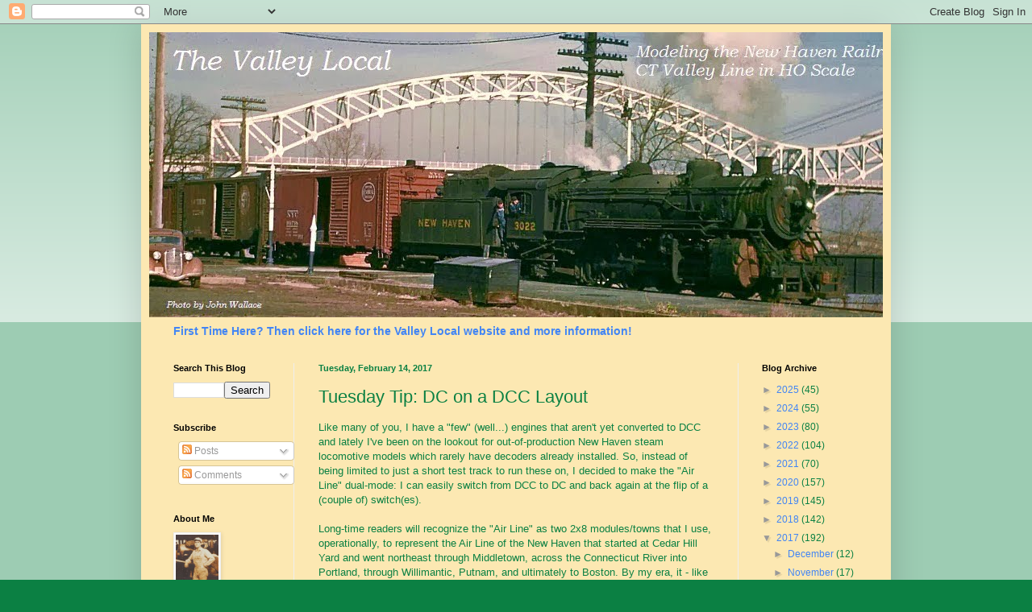

--- FILE ---
content_type: text/html; charset=UTF-8
request_url: http://blog.thevalleylocal.net/2017/02/tuesday-tip-dc-on-dcc-layout.html
body_size: 25411
content:
<!DOCTYPE html>
<html class='v2' dir='ltr' lang='en'>
<head>
<link href='https://www.blogger.com/static/v1/widgets/4128112664-css_bundle_v2.css' rel='stylesheet' type='text/css'/>
<meta content='width=1100' name='viewport'/>
<meta content='text/html; charset=UTF-8' http-equiv='Content-Type'/>
<meta content='blogger' name='generator'/>
<link href='http://blog.thevalleylocal.net/favicon.ico' rel='icon' type='image/x-icon'/>
<link href='http://blog.thevalleylocal.net/2017/02/tuesday-tip-dc-on-dcc-layout.html' rel='canonical'/>
<link rel="alternate" type="application/atom+xml" title="The Valley Local - Atom" href="http://blog.thevalleylocal.net/feeds/posts/default" />
<link rel="alternate" type="application/rss+xml" title="The Valley Local - RSS" href="http://blog.thevalleylocal.net/feeds/posts/default?alt=rss" />
<link rel="service.post" type="application/atom+xml" title="The Valley Local - Atom" href="https://www.blogger.com/feeds/5376057412116187041/posts/default" />

<link rel="alternate" type="application/atom+xml" title="The Valley Local - Atom" href="http://blog.thevalleylocal.net/feeds/3775212102529464312/comments/default" />
<!--Can't find substitution for tag [blog.ieCssRetrofitLinks]-->
<link href='https://blogger.googleusercontent.com/img/b/R29vZ2xl/AVvXsEjY7Oud0Fn6F0aubjid4_vXbkK3qIY1gRrhRu8Bl0ce-6NmAq4hyphenhyphendh5AE1wRvtzeIZduVEYuYzh0mQeG7oJRSVtKEiVtqfd_Ev0Fi8-vt8DBhNtEuSqyNMC_s4LUX2i9in1bLjy86YXpwU/s400/File_000.jpeg' rel='image_src'/>
<meta content='http://blog.thevalleylocal.net/2017/02/tuesday-tip-dc-on-dcc-layout.html' property='og:url'/>
<meta content='Tuesday Tip: DC on a DCC Layout' property='og:title'/>
<meta content=' Like many of you, I have a &quot;few&quot; (well...) engines that aren&#39;t yet converted to DCC and lately I&#39;ve been on the lookout for out-of-producti...' property='og:description'/>
<meta content='https://blogger.googleusercontent.com/img/b/R29vZ2xl/AVvXsEjY7Oud0Fn6F0aubjid4_vXbkK3qIY1gRrhRu8Bl0ce-6NmAq4hyphenhyphendh5AE1wRvtzeIZduVEYuYzh0mQeG7oJRSVtKEiVtqfd_Ev0Fi8-vt8DBhNtEuSqyNMC_s4LUX2i9in1bLjy86YXpwU/w1200-h630-p-k-no-nu/File_000.jpeg' property='og:image'/>
<title>The Valley Local: Tuesday Tip: DC on a DCC Layout</title>
<style id='page-skin-1' type='text/css'><!--
/*
-----------------------------------------------
Blogger Template Style
Name:     Simple
Designer: Blogger
URL:      www.blogger.com
----------------------------------------------- */
/* Content
----------------------------------------------- */
body {
font: normal normal 12px Arial, Tahoma, Helvetica, FreeSans, sans-serif;
color: #0B8043;
background: #0B8043 none repeat scroll top left;
padding: 0 40px 40px 40px;
}
html body .region-inner {
min-width: 0;
max-width: 100%;
width: auto;
}
h2 {
font-size: 22px;
}
a:link {
text-decoration:none;
color: #4285F4;
}
a:visited {
text-decoration:none;
color: #4285F4;
}
a:hover {
text-decoration:underline;
color: #ff9900;
}
.body-fauxcolumn-outer .fauxcolumn-inner {
background: transparent url(https://resources.blogblog.com/blogblog/data/1kt/simple/body_gradient_tile_light.png) repeat scroll top left;
_background-image: none;
}
.body-fauxcolumn-outer .cap-top {
position: absolute;
z-index: 1;
height: 400px;
width: 100%;
}
.body-fauxcolumn-outer .cap-top .cap-left {
width: 100%;
background: transparent url(https://resources.blogblog.com/blogblog/data/1kt/simple/gradients_light.png) repeat-x scroll top left;
_background-image: none;
}
.content-outer {
-moz-box-shadow: 0 0 40px rgba(0, 0, 0, .15);
-webkit-box-shadow: 0 0 5px rgba(0, 0, 0, .15);
-goog-ms-box-shadow: 0 0 10px #333333;
box-shadow: 0 0 40px rgba(0, 0, 0, .15);
margin-bottom: 1px;
}
.content-inner {
padding: 10px 10px;
}
.content-inner {
background-color: #FCE8B2;
}
/* Header
----------------------------------------------- */
.header-outer {
background: #000000 url(https://resources.blogblog.com/blogblog/data/1kt/simple/gradients_light.png) repeat-x scroll 0 -400px;
_background-image: none;
}
.Header h1 {
font: normal normal 60px Arial, Tahoma, Helvetica, FreeSans, sans-serif;
color: #ffffff;
text-shadow: 1px 2px 3px rgba(0, 0, 0, .2);
}
.Header h1 a {
color: #ffffff;
}
.Header .description {
font-size: 140%;
color: #ffffff;
}
.header-inner .Header .titlewrapper {
padding: 22px 30px;
}
.header-inner .Header .descriptionwrapper {
padding: 0 30px;
}
/* Tabs
----------------------------------------------- */
.tabs-inner .section:first-child {
border-top: 0 solid #eeeeee;
}
.tabs-inner .section:first-child ul {
margin-top: -0;
border-top: 0 solid #eeeeee;
border-left: 0 solid #eeeeee;
border-right: 0 solid #eeeeee;
}
.tabs-inner .widget ul {
background: #f5f5f5 url(https://resources.blogblog.com/blogblog/data/1kt/simple/gradients_light.png) repeat-x scroll 0 -800px;
_background-image: none;
border-bottom: 1px solid #eeeeee;
margin-top: 0;
margin-left: -30px;
margin-right: -30px;
}
.tabs-inner .widget li a {
display: inline-block;
padding: .6em 1em;
font: normal normal 14px Arial, Tahoma, Helvetica, FreeSans, sans-serif;
color: #999999;
border-left: 1px solid #FCE8B2;
border-right: 1px solid #eeeeee;
}
.tabs-inner .widget li:first-child a {
border-left: none;
}
.tabs-inner .widget li.selected a, .tabs-inner .widget li a:hover {
color: #000000;
background-color: #eeeeee;
text-decoration: none;
}
/* Columns
----------------------------------------------- */
.main-outer {
border-top: 0 solid #eeeeee;
}
.fauxcolumn-left-outer .fauxcolumn-inner {
border-right: 1px solid #eeeeee;
}
.fauxcolumn-right-outer .fauxcolumn-inner {
border-left: 1px solid #eeeeee;
}
/* Headings
----------------------------------------------- */
div.widget > h2,
div.widget h2.title {
margin: 0 0 1em 0;
font: normal bold 11px Arial, Tahoma, Helvetica, FreeSans, sans-serif;
color: #000000;
}
/* Widgets
----------------------------------------------- */
.widget .zippy {
color: #999999;
text-shadow: 2px 2px 1px rgba(0, 0, 0, .1);
}
.widget .popular-posts ul {
list-style: none;
}
/* Posts
----------------------------------------------- */
h2.date-header {
font: normal bold 11px Arial, Tahoma, Helvetica, FreeSans, sans-serif;
}
.date-header span {
background-color: transparent;
color: #0B8043;
padding: inherit;
letter-spacing: inherit;
margin: inherit;
}
.main-inner {
padding-top: 30px;
padding-bottom: 30px;
}
.main-inner .column-center-inner {
padding: 0 15px;
}
.main-inner .column-center-inner .section {
margin: 0 15px;
}
.post {
margin: 0 0 25px 0;
}
h3.post-title, .comments h4 {
font: normal normal 22px Arial, Tahoma, Helvetica, FreeSans, sans-serif;
margin: .75em 0 0;
}
.post-body {
font-size: 110%;
line-height: 1.4;
position: relative;
}
.post-body img, .post-body .tr-caption-container, .Profile img, .Image img,
.BlogList .item-thumbnail img {
padding: 2px;
background: #ffffff;
border: 1px solid #eeeeee;
-moz-box-shadow: 1px 1px 5px rgba(0, 0, 0, .1);
-webkit-box-shadow: 1px 1px 5px rgba(0, 0, 0, .1);
box-shadow: 1px 1px 5px rgba(0, 0, 0, .1);
}
.post-body img, .post-body .tr-caption-container {
padding: 5px;
}
.post-body .tr-caption-container {
color: #0B8043;
}
.post-body .tr-caption-container img {
padding: 0;
background: transparent;
border: none;
-moz-box-shadow: 0 0 0 rgba(0, 0, 0, .1);
-webkit-box-shadow: 0 0 0 rgba(0, 0, 0, .1);
box-shadow: 0 0 0 rgba(0, 0, 0, .1);
}
.post-header {
margin: 0 0 1.5em;
line-height: 1.6;
font-size: 90%;
}
.post-footer {
margin: 20px -2px 0;
padding: 5px 10px;
color: #666666;
background-color: #f9f9f9;
border-bottom: 1px solid #eeeeee;
line-height: 1.6;
font-size: 90%;
}
#comments .comment-author {
padding-top: 1.5em;
border-top: 1px solid #eeeeee;
background-position: 0 1.5em;
}
#comments .comment-author:first-child {
padding-top: 0;
border-top: none;
}
.avatar-image-container {
margin: .2em 0 0;
}
#comments .avatar-image-container img {
border: 1px solid #eeeeee;
}
/* Comments
----------------------------------------------- */
.comments .comments-content .icon.blog-author {
background-repeat: no-repeat;
background-image: url([data-uri]);
}
.comments .comments-content .loadmore a {
border-top: 1px solid #999999;
border-bottom: 1px solid #999999;
}
.comments .comment-thread.inline-thread {
background-color: #f9f9f9;
}
.comments .continue {
border-top: 2px solid #999999;
}
/* Accents
---------------------------------------------- */
.section-columns td.columns-cell {
border-left: 1px solid #eeeeee;
}
.blog-pager {
background: transparent none no-repeat scroll top center;
}
.blog-pager-older-link, .home-link,
.blog-pager-newer-link {
background-color: #FCE8B2;
padding: 5px;
}
.footer-outer {
border-top: 0 dashed #bbbbbb;
}
/* Mobile
----------------------------------------------- */
body.mobile  {
background-size: auto;
}
.mobile .body-fauxcolumn-outer {
background: transparent none repeat scroll top left;
}
.mobile .body-fauxcolumn-outer .cap-top {
background-size: 100% auto;
}
.mobile .content-outer {
-webkit-box-shadow: 0 0 3px rgba(0, 0, 0, .15);
box-shadow: 0 0 3px rgba(0, 0, 0, .15);
}
.mobile .tabs-inner .widget ul {
margin-left: 0;
margin-right: 0;
}
.mobile .post {
margin: 0;
}
.mobile .main-inner .column-center-inner .section {
margin: 0;
}
.mobile .date-header span {
padding: 0.1em 10px;
margin: 0 -10px;
}
.mobile h3.post-title {
margin: 0;
}
.mobile .blog-pager {
background: transparent none no-repeat scroll top center;
}
.mobile .footer-outer {
border-top: none;
}
.mobile .main-inner, .mobile .footer-inner {
background-color: #FCE8B2;
}
.mobile-index-contents {
color: #0B8043;
}
.mobile-link-button {
background-color: #4285F4;
}
.mobile-link-button a:link, .mobile-link-button a:visited {
color: #ffffff;
}
.mobile .tabs-inner .section:first-child {
border-top: none;
}
.mobile .tabs-inner .PageList .widget-content {
background-color: #eeeeee;
color: #000000;
border-top: 1px solid #eeeeee;
border-bottom: 1px solid #eeeeee;
}
.mobile .tabs-inner .PageList .widget-content .pagelist-arrow {
border-left: 1px solid #eeeeee;
}

--></style>
<style id='template-skin-1' type='text/css'><!--
body {
min-width: 930px;
}
.content-outer, .content-fauxcolumn-outer, .region-inner {
min-width: 930px;
max-width: 930px;
_width: 930px;
}
.main-inner .columns {
padding-left: 180px;
padding-right: 180px;
}
.main-inner .fauxcolumn-center-outer {
left: 180px;
right: 180px;
/* IE6 does not respect left and right together */
_width: expression(this.parentNode.offsetWidth -
parseInt("180px") -
parseInt("180px") + 'px');
}
.main-inner .fauxcolumn-left-outer {
width: 180px;
}
.main-inner .fauxcolumn-right-outer {
width: 180px;
}
.main-inner .column-left-outer {
width: 180px;
right: 100%;
margin-left: -180px;
}
.main-inner .column-right-outer {
width: 180px;
margin-right: -180px;
}
#layout {
min-width: 0;
}
#layout .content-outer {
min-width: 0;
width: 800px;
}
#layout .region-inner {
min-width: 0;
width: auto;
}
body#layout div.add_widget {
padding: 8px;
}
body#layout div.add_widget a {
margin-left: 32px;
}
--></style>
<link href='https://www.blogger.com/dyn-css/authorization.css?targetBlogID=5376057412116187041&amp;zx=2004e78d-65ea-4c00-955f-30b0e3a2b730' media='none' onload='if(media!=&#39;all&#39;)media=&#39;all&#39;' rel='stylesheet'/><noscript><link href='https://www.blogger.com/dyn-css/authorization.css?targetBlogID=5376057412116187041&amp;zx=2004e78d-65ea-4c00-955f-30b0e3a2b730' rel='stylesheet'/></noscript>
<meta name='google-adsense-platform-account' content='ca-host-pub-1556223355139109'/>
<meta name='google-adsense-platform-domain' content='blogspot.com'/>

</head>
<body class='loading variant-bold'>
<div class='navbar section' id='navbar' name='Navbar'><div class='widget Navbar' data-version='1' id='Navbar1'><script type="text/javascript">
    function setAttributeOnload(object, attribute, val) {
      if(window.addEventListener) {
        window.addEventListener('load',
          function(){ object[attribute] = val; }, false);
      } else {
        window.attachEvent('onload', function(){ object[attribute] = val; });
      }
    }
  </script>
<div id="navbar-iframe-container"></div>
<script type="text/javascript" src="https://apis.google.com/js/platform.js"></script>
<script type="text/javascript">
      gapi.load("gapi.iframes:gapi.iframes.style.bubble", function() {
        if (gapi.iframes && gapi.iframes.getContext) {
          gapi.iframes.getContext().openChild({
              url: 'https://www.blogger.com/navbar/5376057412116187041?po\x3d3775212102529464312\x26origin\x3dhttp://blog.thevalleylocal.net',
              where: document.getElementById("navbar-iframe-container"),
              id: "navbar-iframe"
          });
        }
      });
    </script><script type="text/javascript">
(function() {
var script = document.createElement('script');
script.type = 'text/javascript';
script.src = '//pagead2.googlesyndication.com/pagead/js/google_top_exp.js';
var head = document.getElementsByTagName('head')[0];
if (head) {
head.appendChild(script);
}})();
</script>
</div></div>
<div class='body-fauxcolumns'>
<div class='fauxcolumn-outer body-fauxcolumn-outer'>
<div class='cap-top'>
<div class='cap-left'></div>
<div class='cap-right'></div>
</div>
<div class='fauxborder-left'>
<div class='fauxborder-right'></div>
<div class='fauxcolumn-inner'>
</div>
</div>
<div class='cap-bottom'>
<div class='cap-left'></div>
<div class='cap-right'></div>
</div>
</div>
</div>
<div class='content'>
<div class='content-fauxcolumns'>
<div class='fauxcolumn-outer content-fauxcolumn-outer'>
<div class='cap-top'>
<div class='cap-left'></div>
<div class='cap-right'></div>
</div>
<div class='fauxborder-left'>
<div class='fauxborder-right'></div>
<div class='fauxcolumn-inner'>
</div>
</div>
<div class='cap-bottom'>
<div class='cap-left'></div>
<div class='cap-right'></div>
</div>
</div>
</div>
<div class='content-outer'>
<div class='content-cap-top cap-top'>
<div class='cap-left'></div>
<div class='cap-right'></div>
</div>
<div class='fauxborder-left content-fauxborder-left'>
<div class='fauxborder-right content-fauxborder-right'></div>
<div class='content-inner'>
<header>
<div class='header-outer'>
<div class='header-cap-top cap-top'>
<div class='cap-left'></div>
<div class='cap-right'></div>
</div>
<div class='fauxborder-left header-fauxborder-left'>
<div class='fauxborder-right header-fauxborder-right'></div>
<div class='region-inner header-inner'>
<div class='header section' id='header' name='Header'><div class='widget Header' data-version='1' id='Header1'>
<div id='header-inner'>
<a href='http://blog.thevalleylocal.net/' style='display: block'>
<img alt='The Valley Local' height='354px; ' id='Header1_headerimg' src='https://blogger.googleusercontent.com/img/b/R29vZ2xl/AVvXsEiOqgc0KwrKj5Ue8xCmME0uOjp7aW8GnJGdcTzj44EUUp-DZ81VP-D65_uSeblzflm2Q_lDq_LZxXAawtyZo7OpQQDrCzOuGRpNAk5h7Lu7VlaXZ3PvsFZGaWQFqkWmPPG7eEIMgIOeBUw/s1600/banner+credited+GIMPed.jpg' style='display: block' width='973px; '/>
</a>
</div>
</div></div>
</div>
</div>
<div class='header-cap-bottom cap-bottom'>
<div class='cap-left'></div>
<div class='cap-right'></div>
</div>
</div>
</header>
<div class='tabs-outer'>
<div class='tabs-cap-top cap-top'>
<div class='cap-left'></div>
<div class='cap-right'></div>
</div>
<div class='fauxborder-left tabs-fauxborder-left'>
<div class='fauxborder-right tabs-fauxborder-right'></div>
<div class='region-inner tabs-inner'>
<div class='tabs section' id='crosscol' name='Cross-Column'><div class='widget FeaturedPost' data-version='1' id='FeaturedPost1'>
<h2 class='title'>Featured Post</h2>
<div class='post-summary'>
<h3><a href='http://blog.thevalleylocal.net/2014/06/first-time-here.html'>First Time Here? Then click here for the Valley Local website and more information!</a></h3>
</div>
<style type='text/css'>
    .image {
      width: 100%;
    }
  </style>
<div class='clear'></div>
</div></div>
<div class='tabs no-items section' id='crosscol-overflow' name='Cross-Column 2'></div>
</div>
</div>
<div class='tabs-cap-bottom cap-bottom'>
<div class='cap-left'></div>
<div class='cap-right'></div>
</div>
</div>
<div class='main-outer'>
<div class='main-cap-top cap-top'>
<div class='cap-left'></div>
<div class='cap-right'></div>
</div>
<div class='fauxborder-left main-fauxborder-left'>
<div class='fauxborder-right main-fauxborder-right'></div>
<div class='region-inner main-inner'>
<div class='columns fauxcolumns'>
<div class='fauxcolumn-outer fauxcolumn-center-outer'>
<div class='cap-top'>
<div class='cap-left'></div>
<div class='cap-right'></div>
</div>
<div class='fauxborder-left'>
<div class='fauxborder-right'></div>
<div class='fauxcolumn-inner'>
</div>
</div>
<div class='cap-bottom'>
<div class='cap-left'></div>
<div class='cap-right'></div>
</div>
</div>
<div class='fauxcolumn-outer fauxcolumn-left-outer'>
<div class='cap-top'>
<div class='cap-left'></div>
<div class='cap-right'></div>
</div>
<div class='fauxborder-left'>
<div class='fauxborder-right'></div>
<div class='fauxcolumn-inner'>
</div>
</div>
<div class='cap-bottom'>
<div class='cap-left'></div>
<div class='cap-right'></div>
</div>
</div>
<div class='fauxcolumn-outer fauxcolumn-right-outer'>
<div class='cap-top'>
<div class='cap-left'></div>
<div class='cap-right'></div>
</div>
<div class='fauxborder-left'>
<div class='fauxborder-right'></div>
<div class='fauxcolumn-inner'>
</div>
</div>
<div class='cap-bottom'>
<div class='cap-left'></div>
<div class='cap-right'></div>
</div>
</div>
<!-- corrects IE6 width calculation -->
<div class='columns-inner'>
<div class='column-center-outer'>
<div class='column-center-inner'>
<div class='main section' id='main' name='Main'><div class='widget Blog' data-version='1' id='Blog1'>
<div class='blog-posts hfeed'>

          <div class="date-outer">
        
<h2 class='date-header'><span>Tuesday, February 14, 2017</span></h2>

          <div class="date-posts">
        
<div class='post-outer'>
<div class='post hentry uncustomized-post-template' itemprop='blogPost' itemscope='itemscope' itemtype='http://schema.org/BlogPosting'>
<meta content='https://blogger.googleusercontent.com/img/b/R29vZ2xl/AVvXsEjY7Oud0Fn6F0aubjid4_vXbkK3qIY1gRrhRu8Bl0ce-6NmAq4hyphenhyphendh5AE1wRvtzeIZduVEYuYzh0mQeG7oJRSVtKEiVtqfd_Ev0Fi8-vt8DBhNtEuSqyNMC_s4LUX2i9in1bLjy86YXpwU/s400/File_000.jpeg' itemprop='image_url'/>
<meta content='5376057412116187041' itemprop='blogId'/>
<meta content='3775212102529464312' itemprop='postId'/>
<a name='3775212102529464312'></a>
<h3 class='post-title entry-title' itemprop='name'>
Tuesday Tip: DC on a DCC Layout
</h3>
<div class='post-header'>
<div class='post-header-line-1'></div>
</div>
<div class='post-body entry-content' id='post-body-3775212102529464312' itemprop='description articleBody'>
<div class="separator" style="clear: both; text-align: left;">
Like many of you, I have a "few" (well...) engines that aren't yet converted to DCC and lately I've been on the lookout for out-of-production New Haven steam locomotive models which rarely have decoders already installed. So, instead of being limited to just a short test track to run these on, I decided to make the "Air Line" dual-mode: I can easily switch from DCC to DC and back again at the flip of a (couple of) switch(es).</div>
<div class="separator" style="clear: both; text-align: left;">
<br /></div>
<div class="separator" style="clear: both; text-align: left;">
Long-time readers will recognize the "Air Line" as two 2x8 modules/towns that I use, operationally, to represent the Air Line of the New Haven that started at Cedar Hill Yard and went northeast through Middletown, across the Connecticut River into Portland, through Willimantic, Putnam, and ultimately to Boston. By my era, it - like the Valley Line - was relegated to a not-so-lowly branch: it was a popular haunt of many late-steam-era fantrips, not to mention the famous Ghost Train.</div>
<div class="separator" style="clear: both; text-align: left;">
<br /></div>
<div class="separator" style="clear: both; text-align: left;">
But that's all a story for another time. Click here for a <a href="http://www.thevalleylocal.net/home/layout-tour/-somerset-mill-hollow">quick tour of the fictional towns of Somerset and Mill Hollow</a> on my Air Line stand-in. Read on for my dual-mode switches.</div>
<div class="separator" style="clear: both; text-align: center;">
<br /></div>
<div class="separator" style="clear: both; text-align: center;">
<a href="https://blogger.googleusercontent.com/img/b/R29vZ2xl/AVvXsEjY7Oud0Fn6F0aubjid4_vXbkK3qIY1gRrhRu8Bl0ce-6NmAq4hyphenhyphendh5AE1wRvtzeIZduVEYuYzh0mQeG7oJRSVtKEiVtqfd_Ev0Fi8-vt8DBhNtEuSqyNMC_s4LUX2i9in1bLjy86YXpwU/s1600/File_000.jpeg" imageanchor="1" style="margin-left: 1em; margin-right: 1em;"><img border="0" height="300" src="https://blogger.googleusercontent.com/img/b/R29vZ2xl/AVvXsEjY7Oud0Fn6F0aubjid4_vXbkK3qIY1gRrhRu8Bl0ce-6NmAq4hyphenhyphendh5AE1wRvtzeIZduVEYuYzh0mQeG7oJRSVtKEiVtqfd_Ev0Fi8-vt8DBhNtEuSqyNMC_s4LUX2i9in1bLjy86YXpwU/s400/File_000.jpeg" width="400" /></a></div>
<br />
Fist, it's important to note that the Air Line is an electrical branchline too - it's "dead-end" electrically. The main bus wires come from the command station under Middletown, run the length of the two modules, and then end. &nbsp;So all I had to do was cut-in an on-off (DPDT) toggle switch into the bus. That was a simple matter of soldering four wires to the switch, cutting the bus wires, and joining the wires with wire nuts. Other than the wiring, the most important part of this install is to <i style="font-weight: bold;">clearly label</i>&nbsp;this switch so you know what it does - this switch cuts out the DCC (which I discovered was necessary even if the DCC/command station is off. Something about back-feeding electricity or something...).<br />
<br />
<div class="separator" style="clear: both; text-align: center;">
<a href="https://blogger.googleusercontent.com/img/b/R29vZ2xl/AVvXsEiNANORgswB6LKexYTXpgPUyXTO_MI6kwfrQzSSEUKR0PRzGQpYhXcxaJEgFQNGFiDmkFKp8GFLjgS6W3yGm4E9tVxusADUaPAjnCeiXo7ZsdTIIH080H7bwgtY0J6npVQgYh3b7a_PuiY/s1600/File_001.jpeg" imageanchor="1" style="margin-left: 1em; margin-right: 1em;"><img border="0" height="300" src="https://blogger.googleusercontent.com/img/b/R29vZ2xl/AVvXsEiNANORgswB6LKexYTXpgPUyXTO_MI6kwfrQzSSEUKR0PRzGQpYhXcxaJEgFQNGFiDmkFKp8GFLjgS6W3yGm4E9tVxusADUaPAjnCeiXo7ZsdTIIH080H7bwgtY0J6npVQgYh3b7a_PuiY/s400/File_001.jpeg" width="400" /></a></div>
<br />
The switch above was installed the same way, but it's in-line between my DC power supply (a <a href="https://www.walthers.com/control-master-20">Control Master 20</a>&nbsp;on that makeshift shelf) and the bus wires (incidentally, that smaller gold power pack supplies power to the turnout in the tunnel at Somerset. The AC terminals on the CM20 power the structure lights on the modules).<br />
<br />
So all I have to do to change from DCC to DC power on the modules is turn off the DCC at one switch, and turn on the DC at the other switch (and turn on the CM20 of course). Easy!<br />
<br />
<div class="separator" style="clear: both; text-align: center;">
<a href="https://blogger.googleusercontent.com/img/b/R29vZ2xl/AVvXsEgcDeS5f6VQ9zt712a5BOmjybalPbND2rpV5FBwe1mhrvcOwVmQsrsGC_B6qeir9BA8PaZlWrtOYCIzLshXSwTQ9DdHG_840bq8DpvDwZcgRopflrP7tHLJ0BzBLTjKv04cXAQruZd_51g/s1600/File_009.jpeg" imageanchor="1" style="margin-left: 1em; margin-right: 1em;"><img border="0" height="400" src="https://blogger.googleusercontent.com/img/b/R29vZ2xl/AVvXsEgcDeS5f6VQ9zt712a5BOmjybalPbND2rpV5FBwe1mhrvcOwVmQsrsGC_B6qeir9BA8PaZlWrtOYCIzLshXSwTQ9DdHG_840bq8DpvDwZcgRopflrP7tHLJ0BzBLTjKv04cXAQruZd_51g/s400/File_009.jpeg" width="300" /></a></div>
<br />
Lastly, the CM 20 allows for walk-around operation using regular phone jacks/cords. Pretty innovative for the time. Only problem is that <a href="http://blog.thevalleylocal.net/2017/02/cab-bus-final-touches-tips.html">my NCE cab bus</a> also uses phone-type jacks. There are only two CM20/DC jacks (one on each module), but a little bit of labeling keeps folks from getting confused (thanks to Roman for the labeler!).<br />
<div>
<br /></div>
<div>
So I gotta know - does anybody else these days even bother to have DC along with their DCC? If so, do you have separate layouts, or did you do something similar to what I did?</div>
<div>
<br /></div>
<div>
If you want to have your cake and eat it too, give this approach a try - and if you do, be sure to let me know in the comments!</div>
<div style='clear: both;'></div>
</div>
<div class='post-footer'>
<div class='post-footer-line post-footer-line-1'>
<span class='post-author vcard'>
Posted by
<span class='fn' itemprop='author' itemscope='itemscope' itemtype='http://schema.org/Person'>
<meta content='https://www.blogger.com/profile/18052818057825432279' itemprop='url'/>
<a class='g-profile' href='https://www.blogger.com/profile/18052818057825432279' rel='author' title='author profile'>
<span itemprop='name'>Chris Adams</span>
</a>
</span>
</span>
<span class='post-timestamp'>
at
<meta content='http://blog.thevalleylocal.net/2017/02/tuesday-tip-dc-on-dcc-layout.html' itemprop='url'/>
<a class='timestamp-link' href='http://blog.thevalleylocal.net/2017/02/tuesday-tip-dc-on-dcc-layout.html' rel='bookmark' title='permanent link'><abbr class='published' itemprop='datePublished' title='2017-02-14T00:01:00-08:00'>12:01&#8239;AM</abbr></a>
</span>
<span class='post-comment-link'>
</span>
<span class='post-icons'>
<span class='item-control blog-admin pid-1350416257'>
<a href='https://www.blogger.com/post-edit.g?blogID=5376057412116187041&postID=3775212102529464312&from=pencil' title='Edit Post'>
<img alt='' class='icon-action' height='18' src='https://resources.blogblog.com/img/icon18_edit_allbkg.gif' width='18'/>
</a>
</span>
</span>
<div class='post-share-buttons goog-inline-block'>
<a class='goog-inline-block share-button sb-email' href='https://www.blogger.com/share-post.g?blogID=5376057412116187041&postID=3775212102529464312&target=email' target='_blank' title='Email This'><span class='share-button-link-text'>Email This</span></a><a class='goog-inline-block share-button sb-blog' href='https://www.blogger.com/share-post.g?blogID=5376057412116187041&postID=3775212102529464312&target=blog' onclick='window.open(this.href, "_blank", "height=270,width=475"); return false;' target='_blank' title='BlogThis!'><span class='share-button-link-text'>BlogThis!</span></a><a class='goog-inline-block share-button sb-twitter' href='https://www.blogger.com/share-post.g?blogID=5376057412116187041&postID=3775212102529464312&target=twitter' target='_blank' title='Share to X'><span class='share-button-link-text'>Share to X</span></a><a class='goog-inline-block share-button sb-facebook' href='https://www.blogger.com/share-post.g?blogID=5376057412116187041&postID=3775212102529464312&target=facebook' onclick='window.open(this.href, "_blank", "height=430,width=640"); return false;' target='_blank' title='Share to Facebook'><span class='share-button-link-text'>Share to Facebook</span></a><a class='goog-inline-block share-button sb-pinterest' href='https://www.blogger.com/share-post.g?blogID=5376057412116187041&postID=3775212102529464312&target=pinterest' target='_blank' title='Share to Pinterest'><span class='share-button-link-text'>Share to Pinterest</span></a>
</div>
</div>
<div class='post-footer-line post-footer-line-2'>
<span class='post-labels'>
Labels:
<a href='http://blog.thevalleylocal.net/search/label/Air%20Line' rel='tag'>Air Line</a>,
<a href='http://blog.thevalleylocal.net/search/label/DCC' rel='tag'>DCC</a>
</span>
</div>
<div class='post-footer-line post-footer-line-3'>
<span class='post-location'>
</span>
</div>
</div>
</div>
<div class='comments' id='comments'>
<a name='comments'></a>
<h4>3 comments:</h4>
<div class='comments-content'>
<script async='async' src='' type='text/javascript'></script>
<script type='text/javascript'>
    (function() {
      var items = null;
      var msgs = null;
      var config = {};

// <![CDATA[
      var cursor = null;
      if (items && items.length > 0) {
        cursor = parseInt(items[items.length - 1].timestamp) + 1;
      }

      var bodyFromEntry = function(entry) {
        var text = (entry &&
                    ((entry.content && entry.content.$t) ||
                     (entry.summary && entry.summary.$t))) ||
            '';
        if (entry && entry.gd$extendedProperty) {
          for (var k in entry.gd$extendedProperty) {
            if (entry.gd$extendedProperty[k].name == 'blogger.contentRemoved') {
              return '<span class="deleted-comment">' + text + '</span>';
            }
          }
        }
        return text;
      }

      var parse = function(data) {
        cursor = null;
        var comments = [];
        if (data && data.feed && data.feed.entry) {
          for (var i = 0, entry; entry = data.feed.entry[i]; i++) {
            var comment = {};
            // comment ID, parsed out of the original id format
            var id = /blog-(\d+).post-(\d+)/.exec(entry.id.$t);
            comment.id = id ? id[2] : null;
            comment.body = bodyFromEntry(entry);
            comment.timestamp = Date.parse(entry.published.$t) + '';
            if (entry.author && entry.author.constructor === Array) {
              var auth = entry.author[0];
              if (auth) {
                comment.author = {
                  name: (auth.name ? auth.name.$t : undefined),
                  profileUrl: (auth.uri ? auth.uri.$t : undefined),
                  avatarUrl: (auth.gd$image ? auth.gd$image.src : undefined)
                };
              }
            }
            if (entry.link) {
              if (entry.link[2]) {
                comment.link = comment.permalink = entry.link[2].href;
              }
              if (entry.link[3]) {
                var pid = /.*comments\/default\/(\d+)\?.*/.exec(entry.link[3].href);
                if (pid && pid[1]) {
                  comment.parentId = pid[1];
                }
              }
            }
            comment.deleteclass = 'item-control blog-admin';
            if (entry.gd$extendedProperty) {
              for (var k in entry.gd$extendedProperty) {
                if (entry.gd$extendedProperty[k].name == 'blogger.itemClass') {
                  comment.deleteclass += ' ' + entry.gd$extendedProperty[k].value;
                } else if (entry.gd$extendedProperty[k].name == 'blogger.displayTime') {
                  comment.displayTime = entry.gd$extendedProperty[k].value;
                }
              }
            }
            comments.push(comment);
          }
        }
        return comments;
      };

      var paginator = function(callback) {
        if (hasMore()) {
          var url = config.feed + '?alt=json&v=2&orderby=published&reverse=false&max-results=50';
          if (cursor) {
            url += '&published-min=' + new Date(cursor).toISOString();
          }
          window.bloggercomments = function(data) {
            var parsed = parse(data);
            cursor = parsed.length < 50 ? null
                : parseInt(parsed[parsed.length - 1].timestamp) + 1
            callback(parsed);
            window.bloggercomments = null;
          }
          url += '&callback=bloggercomments';
          var script = document.createElement('script');
          script.type = 'text/javascript';
          script.src = url;
          document.getElementsByTagName('head')[0].appendChild(script);
        }
      };
      var hasMore = function() {
        return !!cursor;
      };
      var getMeta = function(key, comment) {
        if ('iswriter' == key) {
          var matches = !!comment.author
              && comment.author.name == config.authorName
              && comment.author.profileUrl == config.authorUrl;
          return matches ? 'true' : '';
        } else if ('deletelink' == key) {
          return config.baseUri + '/comment/delete/'
               + config.blogId + '/' + comment.id;
        } else if ('deleteclass' == key) {
          return comment.deleteclass;
        }
        return '';
      };

      var replybox = null;
      var replyUrlParts = null;
      var replyParent = undefined;

      var onReply = function(commentId, domId) {
        if (replybox == null) {
          // lazily cache replybox, and adjust to suit this style:
          replybox = document.getElementById('comment-editor');
          if (replybox != null) {
            replybox.height = '250px';
            replybox.style.display = 'block';
            replyUrlParts = replybox.src.split('#');
          }
        }
        if (replybox && (commentId !== replyParent)) {
          replybox.src = '';
          document.getElementById(domId).insertBefore(replybox, null);
          replybox.src = replyUrlParts[0]
              + (commentId ? '&parentID=' + commentId : '')
              + '#' + replyUrlParts[1];
          replyParent = commentId;
        }
      };

      var hash = (window.location.hash || '#').substring(1);
      var startThread, targetComment;
      if (/^comment-form_/.test(hash)) {
        startThread = hash.substring('comment-form_'.length);
      } else if (/^c[0-9]+$/.test(hash)) {
        targetComment = hash.substring(1);
      }

      // Configure commenting API:
      var configJso = {
        'maxDepth': config.maxThreadDepth
      };
      var provider = {
        'id': config.postId,
        'data': items,
        'loadNext': paginator,
        'hasMore': hasMore,
        'getMeta': getMeta,
        'onReply': onReply,
        'rendered': true,
        'initComment': targetComment,
        'initReplyThread': startThread,
        'config': configJso,
        'messages': msgs
      };

      var render = function() {
        if (window.goog && window.goog.comments) {
          var holder = document.getElementById('comment-holder');
          window.goog.comments.render(holder, provider);
        }
      };

      // render now, or queue to render when library loads:
      if (window.goog && window.goog.comments) {
        render();
      } else {
        window.goog = window.goog || {};
        window.goog.comments = window.goog.comments || {};
        window.goog.comments.loadQueue = window.goog.comments.loadQueue || [];
        window.goog.comments.loadQueue.push(render);
      }
    })();
// ]]>
  </script>
<div id='comment-holder'>
<div class="comment-thread toplevel-thread"><ol id="top-ra"><li class="comment" id="c4280477065587572103"><div class="avatar-image-container"><img src="//www.blogger.com/img/blogger_logo_round_35.png" alt=""/></div><div class="comment-block"><div class="comment-header"><cite class="user"><a href="https://www.blogger.com/profile/13955857044464320444" rel="nofollow">Jim Fellows</a></cite><span class="icon user "></span><span class="datetime secondary-text"><a rel="nofollow" href="http://blog.thevalleylocal.net/2017/02/tuesday-tip-dc-on-dcc-layout.html?showComment=1487078631845#c4280477065587572103">February 14, 2017 at 5:23&#8239;AM</a></span></div><p class="comment-content">Hi Chris,<br><br>I think that is an excellent plan.  There is a lot of locomotive out there with out DCC and it is nice to have a section of the railroad to operate them.  I know I have  number o locomotive that still need to be converted, and there is a significant amount of time and money to convert them.  Can DC locos get into Middletown?<br><br>Jim</p><span class="comment-actions secondary-text"><a class="comment-reply" target="_self" data-comment-id="4280477065587572103">Reply</a><span class="item-control blog-admin blog-admin pid-1932309880"><a target="_self" href="https://www.blogger.com/comment/delete/5376057412116187041/4280477065587572103">Delete</a></span></span></div><div class="comment-replies"><div id="c4280477065587572103-rt" class="comment-thread inline-thread"><span class="thread-toggle thread-expanded"><span class="thread-arrow"></span><span class="thread-count"><a target="_self">Replies</a></span></span><ol id="c4280477065587572103-ra" class="thread-chrome thread-expanded"><div><li class="comment" id="c8659219496848716307"><div class="avatar-image-container"><img src="//blogger.googleusercontent.com/img/b/R29vZ2xl/AVvXsEgvSJl9dBU_EH2eXU-a7nb7d2ov8riLTcG5zlooGFMn-EhWnVxzMImbWljdapqav9_40LTrmuRYwpxv1vsSA3A_9lyC-hfgQhFDEhN-LBPP5BYu_u8CJDCA0x5YkvCM7wE/s45-c/Fireman%252Bpic%252B1987.jpg" alt=""/></div><div class="comment-block"><div class="comment-header"><cite class="user"><a href="https://www.blogger.com/profile/18052818057825432279" rel="nofollow">Chris Adams</a></cite><span class="icon user blog-author"></span><span class="datetime secondary-text"><a rel="nofollow" href="http://blog.thevalleylocal.net/2017/02/tuesday-tip-dc-on-dcc-layout.html?showComment=1487209095914#c8659219496848716307">February 15, 2017 at 5:38&#8239;PM</a></span></div><p class="comment-content">Unfortunately, no - the &quot;break&quot; in the bus occurs a short distance &quot;east/northeast&quot; of Mill Hollow on the way to Middletown - just enough track to have a sufficient &quot;tail track&quot; for switching and run-arounds. I haven&#39;t (yet) discovered what happens if I accidentally go over that gap...</p><span class="comment-actions secondary-text"><span class="item-control blog-admin blog-admin pid-1350416257"><a target="_self" href="https://www.blogger.com/comment/delete/5376057412116187041/8659219496848716307">Delete</a></span></span></div><div class="comment-replies"><div id="c8659219496848716307-rt" class="comment-thread inline-thread hidden"><span class="thread-toggle thread-expanded"><span class="thread-arrow"></span><span class="thread-count"><a target="_self">Replies</a></span></span><ol id="c8659219496848716307-ra" class="thread-chrome thread-expanded"><div></div><div id="c8659219496848716307-continue" class="continue"><a class="comment-reply" target="_self" data-comment-id="8659219496848716307">Reply</a></div></ol></div></div><div class="comment-replybox-single" id="c8659219496848716307-ce"></div></li></div><div id="c4280477065587572103-continue" class="continue"><a class="comment-reply" target="_self" data-comment-id="4280477065587572103">Reply</a></div></ol></div></div><div class="comment-replybox-single" id="c4280477065587572103-ce"></div></li><li class="comment" id="c126286189321590382"><div class="avatar-image-container"><img src="//blogger.googleusercontent.com/img/b/R29vZ2xl/AVvXsEgf5Zu0p-T9p7D5Vx-9dkqoAqHMbRUYAso657cwPFvopAHXc-4QWvmo8vTVnBVu89sN-Rjw2RB28Y40GCXVTr57x_j24lcKm0kWC7jnim_QOuSb62XurNt0v5_wbx2Daw/s45-c/RHProfile.jpg" alt=""/></div><div class="comment-block"><div class="comment-header"><cite class="user"><a href="https://www.blogger.com/profile/07902146238334692276" rel="nofollow">Randy</a></cite><span class="icon user "></span><span class="datetime secondary-text"><a rel="nofollow" href="http://blog.thevalleylocal.net/2017/02/tuesday-tip-dc-on-dcc-layout.html?showComment=1487253378745#c126286189321590382">February 16, 2017 at 5:56&#8239;AM</a></span></div><p class="comment-content">As you know, but your readers probably don&#39;t, my entire layout can operate on DC or DCC. My DC and DCC controllers sit side-by-side with a similar switch that determines which is in use. Mine is a three-way-toggle, so I have a middle position (which I default to) so no power goes to the track when I first turn on the controllers. All I have is a standard MRC Tech II DC Power Pack, no walk-arounds.<br><br>The main reason I bothered to install it was not only to test the locomotives themselves, but so I could thoroughly test ALL mainline trackage with the brass steam locomotives to make sure they would operate on the layout. So it&#39;s more about testing the layout for me, than the locomotives themselves. <br><br>This was one of the great advantages of using Microengineering flex track. Since it stays put without having to be tacked or glued down, I could lay track, test it will all of the steam locomotives, and when I was confident that it was operating properly, glue it down. You can&#39;t do that with Atlas flex track.<br><br>I did the same thing on the prior layout - the entire mainline was in place (on masonite spline) and not permanently attached at all by track nails or glue for months. I didn&#39;t get much farther than that, but it allowed me to lay all of the mainline, with no turnouts, for testing. Then I could cut in (I was handlaying in place) the turnouts once I know the layout operated well. At that time it was only DC. Although I knew it would eventually be DCC, I hadn&#39;t gotten that far yet.</p><span class="comment-actions secondary-text"><a class="comment-reply" target="_self" data-comment-id="126286189321590382">Reply</a><span class="item-control blog-admin blog-admin pid-65173567"><a target="_self" href="https://www.blogger.com/comment/delete/5376057412116187041/126286189321590382">Delete</a></span></span></div><div class="comment-replies"><div id="c126286189321590382-rt" class="comment-thread inline-thread hidden"><span class="thread-toggle thread-expanded"><span class="thread-arrow"></span><span class="thread-count"><a target="_self">Replies</a></span></span><ol id="c126286189321590382-ra" class="thread-chrome thread-expanded"><div></div><div id="c126286189321590382-continue" class="continue"><a class="comment-reply" target="_self" data-comment-id="126286189321590382">Reply</a></div></ol></div></div><div class="comment-replybox-single" id="c126286189321590382-ce"></div></li></ol><div id="top-continue" class="continue"><a class="comment-reply" target="_self">Add comment</a></div><div class="comment-replybox-thread" id="top-ce"></div><div class="loadmore hidden" data-post-id="3775212102529464312"><a target="_self">Load more...</a></div></div>
</div>
</div>
<p class='comment-footer'>
<div class='comment-form'>
<a name='comment-form'></a>
<p>
</p>
<a href='https://www.blogger.com/comment/frame/5376057412116187041?po=3775212102529464312&hl=en&saa=85391&origin=http://blog.thevalleylocal.net' id='comment-editor-src'></a>
<iframe allowtransparency='true' class='blogger-iframe-colorize blogger-comment-from-post' frameborder='0' height='410px' id='comment-editor' name='comment-editor' src='' width='100%'></iframe>
<script src='https://www.blogger.com/static/v1/jsbin/1345082660-comment_from_post_iframe.js' type='text/javascript'></script>
<script type='text/javascript'>
      BLOG_CMT_createIframe('https://www.blogger.com/rpc_relay.html');
    </script>
</div>
</p>
<div id='backlinks-container'>
<div id='Blog1_backlinks-container'>
</div>
</div>
</div>
</div>

        </div></div>
      
</div>
<div class='blog-pager' id='blog-pager'>
<span id='blog-pager-newer-link'>
<a class='blog-pager-newer-link' href='http://blog.thevalleylocal.net/2017/02/wordless-wednesday-158.html' id='Blog1_blog-pager-newer-link' title='Newer Post'>Newer Post</a>
</span>
<span id='blog-pager-older-link'>
<a class='blog-pager-older-link' href='http://blog.thevalleylocal.net/2017/02/cab-bus-final-touches-tips.html' id='Blog1_blog-pager-older-link' title='Older Post'>Older Post</a>
</span>
<a class='home-link' href='http://blog.thevalleylocal.net/'>Home</a>
</div>
<div class='clear'></div>
<div class='post-feeds'>
<div class='feed-links'>
Subscribe to:
<a class='feed-link' href='http://blog.thevalleylocal.net/feeds/3775212102529464312/comments/default' target='_blank' type='application/atom+xml'>Post Comments (Atom)</a>
</div>
</div>
</div></div>
</div>
</div>
<div class='column-left-outer'>
<div class='column-left-inner'>
<aside>
<div class='sidebar section' id='sidebar-left-1'><div class='widget BlogSearch' data-version='1' id='BlogSearch1'>
<h2 class='title'>Search This Blog</h2>
<div class='widget-content'>
<div id='BlogSearch1_form'>
<form action='http://blog.thevalleylocal.net/search' class='gsc-search-box' target='_top'>
<table cellpadding='0' cellspacing='0' class='gsc-search-box'>
<tbody>
<tr>
<td class='gsc-input'>
<input autocomplete='off' class='gsc-input' name='q' size='10' title='search' type='text' value=''/>
</td>
<td class='gsc-search-button'>
<input class='gsc-search-button' title='search' type='submit' value='Search'/>
</td>
</tr>
</tbody>
</table>
</form>
</div>
</div>
<div class='clear'></div>
</div><div class='widget Subscribe' data-version='1' id='Subscribe2'>
<div style='white-space:nowrap'>
<h2 class='title'>Subscribe</h2>
<div class='widget-content'>
<div class='subscribe-wrapper subscribe-type-POST'>
<div class='subscribe expanded subscribe-type-POST' id='SW_READER_LIST_Subscribe2POST' style='display:none;'>
<div class='top'>
<span class='inner' onclick='return(_SW_toggleReaderList(event, "Subscribe2POST"));'>
<img class='subscribe-dropdown-arrow' src='https://resources.blogblog.com/img/widgets/arrow_dropdown.gif'/>
<img align='absmiddle' alt='' border='0' class='feed-icon' src='https://resources.blogblog.com/img/icon_feed12.png'/>
Posts
</span>
<div class='feed-reader-links'>
<a class='feed-reader-link' href='https://www.netvibes.com/subscribe.php?url=http%3A%2F%2Fblog.thevalleylocal.net%2Ffeeds%2Fposts%2Fdefault' target='_blank'>
<img src='https://resources.blogblog.com/img/widgets/subscribe-netvibes.png'/>
</a>
<a class='feed-reader-link' href='https://add.my.yahoo.com/content?url=http%3A%2F%2Fblog.thevalleylocal.net%2Ffeeds%2Fposts%2Fdefault' target='_blank'>
<img src='https://resources.blogblog.com/img/widgets/subscribe-yahoo.png'/>
</a>
<a class='feed-reader-link' href='http://blog.thevalleylocal.net/feeds/posts/default' target='_blank'>
<img align='absmiddle' class='feed-icon' src='https://resources.blogblog.com/img/icon_feed12.png'/>
                  Atom
                </a>
</div>
</div>
<div class='bottom'></div>
</div>
<div class='subscribe' id='SW_READER_LIST_CLOSED_Subscribe2POST' onclick='return(_SW_toggleReaderList(event, "Subscribe2POST"));'>
<div class='top'>
<span class='inner'>
<img class='subscribe-dropdown-arrow' src='https://resources.blogblog.com/img/widgets/arrow_dropdown.gif'/>
<span onclick='return(_SW_toggleReaderList(event, "Subscribe2POST"));'>
<img align='absmiddle' alt='' border='0' class='feed-icon' src='https://resources.blogblog.com/img/icon_feed12.png'/>
Posts
</span>
</span>
</div>
<div class='bottom'></div>
</div>
</div>
<div class='subscribe-wrapper subscribe-type-PER_POST'>
<div class='subscribe expanded subscribe-type-PER_POST' id='SW_READER_LIST_Subscribe2PER_POST' style='display:none;'>
<div class='top'>
<span class='inner' onclick='return(_SW_toggleReaderList(event, "Subscribe2PER_POST"));'>
<img class='subscribe-dropdown-arrow' src='https://resources.blogblog.com/img/widgets/arrow_dropdown.gif'/>
<img align='absmiddle' alt='' border='0' class='feed-icon' src='https://resources.blogblog.com/img/icon_feed12.png'/>
Comments
</span>
<div class='feed-reader-links'>
<a class='feed-reader-link' href='https://www.netvibes.com/subscribe.php?url=http%3A%2F%2Fblog.thevalleylocal.net%2Ffeeds%2F3775212102529464312%2Fcomments%2Fdefault' target='_blank'>
<img src='https://resources.blogblog.com/img/widgets/subscribe-netvibes.png'/>
</a>
<a class='feed-reader-link' href='https://add.my.yahoo.com/content?url=http%3A%2F%2Fblog.thevalleylocal.net%2Ffeeds%2F3775212102529464312%2Fcomments%2Fdefault' target='_blank'>
<img src='https://resources.blogblog.com/img/widgets/subscribe-yahoo.png'/>
</a>
<a class='feed-reader-link' href='http://blog.thevalleylocal.net/feeds/3775212102529464312/comments/default' target='_blank'>
<img align='absmiddle' class='feed-icon' src='https://resources.blogblog.com/img/icon_feed12.png'/>
                  Atom
                </a>
</div>
</div>
<div class='bottom'></div>
</div>
<div class='subscribe' id='SW_READER_LIST_CLOSED_Subscribe2PER_POST' onclick='return(_SW_toggleReaderList(event, "Subscribe2PER_POST"));'>
<div class='top'>
<span class='inner'>
<img class='subscribe-dropdown-arrow' src='https://resources.blogblog.com/img/widgets/arrow_dropdown.gif'/>
<span onclick='return(_SW_toggleReaderList(event, "Subscribe2PER_POST"));'>
<img align='absmiddle' alt='' border='0' class='feed-icon' src='https://resources.blogblog.com/img/icon_feed12.png'/>
Comments
</span>
</span>
</div>
<div class='bottom'></div>
</div>
</div>
<div style='clear:both'></div>
</div>
</div>
<div class='clear'></div>
</div><div class='widget Profile' data-version='1' id='Profile1'>
<h2>About Me</h2>
<div class='widget-content'>
<a href='https://www.blogger.com/profile/18052818057825432279'><img alt='My photo' class='profile-img' height='80' src='//blogger.googleusercontent.com/img/b/R29vZ2xl/AVvXsEgvSJl9dBU_EH2eXU-a7nb7d2ov8riLTcG5zlooGFMn-EhWnVxzMImbWljdapqav9_40LTrmuRYwpxv1vsSA3A_9lyC-hfgQhFDEhN-LBPP5BYu_u8CJDCA0x5YkvCM7wE/s1600/Fireman%252Bpic%252B1987.jpg' width='53'/></a>
<dl class='profile-datablock'>
<dt class='profile-data'>
<a class='profile-name-link g-profile' href='https://www.blogger.com/profile/18052818057825432279' rel='author' style='background-image: url(//www.blogger.com/img/logo-16.png);'>
Chris Adams
</a>
</dt>
</dl>
<a class='profile-link' href='https://www.blogger.com/profile/18052818057825432279' rel='author'>View my complete profile</a>
<div class='clear'></div>
</div>
</div><div class='widget BlogList' data-version='1' id='BlogList1'>
<h2 class='title'>You May Also Like . . .</h2>
<div class='widget-content'>
<div class='blog-list-container' id='BlogList1_container'>
<ul id='BlogList1_blogs'>
<li style='display: block;'>
<div class='blog-icon'>
</div>
<div class='blog-content'>
<div class='blog-title'>
<a href='http://whiteriverdivision.blogspot.com/' target='_blank'>
White River Division</a>
</div>
<div class='item-content'>
<span class='item-title'>
<a href='http://whiteriverdivision.blogspot.com/2026/01/wordless-wednesday-no-658.html' target='_blank'>
Wordless Wednesday No 658
</a>
</span>
<div class='item-time'>
20 hours ago
</div>
</div>
</div>
<div style='clear: both;'></div>
</li>
<li style='display: block;'>
<div class='blog-icon'>
</div>
<div class='blog-content'>
<div class='blog-title'>
<a href='http://usmrr.blogspot.com/' target='_blank'>
USMRR Aquia Line and other Model Railroad Adventures</a>
</div>
<div class='item-content'>
<span class='item-title'>
<a href='http://usmrr.blogspot.com/2026/01/happy-new-year-moby-dick-diorama.html' target='_blank'>
Happy New Year. The Moby Dick Diorama
</a>
</span>
<div class='item-time'>
1 day ago
</div>
</div>
</div>
<div style='clear: both;'></div>
</li>
<li style='display: block;'>
<div class='blog-icon'>
</div>
<div class='blog-content'>
<div class='blog-title'>
<a href='https://northbaylines.blogspot.com/' target='_blank'>
Modeling the ATSF Valley Division Third & Oakland Districts + the Alameda Belt</a>
</div>
<div class='item-content'>
<span class='item-title'>
<a href='https://northbaylines.blogspot.com/2026/01/6-january-1942-tuesday.html' target='_blank'>
6 January 1942, Tuesday
</a>
</span>
<div class='item-time'>
2 days ago
</div>
</div>
</div>
<div style='clear: both;'></div>
</li>
<li style='display: block;'>
<div class='blog-icon'>
</div>
<div class='blog-content'>
<div class='blog-title'>
<a href='http://modelingthesp.blogspot.com/' target='_blank'>
modeling the SP</a>
</div>
<div class='item-content'>
<span class='item-title'>
<a href='http://modelingthesp.blogspot.com/2026/01/some-southern-pacific-wartime-posters.html' target='_blank'>
Some Southern Pacific wartime posters
</a>
</span>
<div class='item-time'>
2 days ago
</div>
</div>
</div>
<div style='clear: both;'></div>
</li>
<li style='display: block;'>
<div class='blog-icon'>
</div>
<div class='blog-content'>
<div class='blog-title'>
<a href='https://southrivermodelworks.blogspot.com/' target='_blank'>
South River Modelworks</a>
</div>
<div class='item-content'>
<span class='item-title'>
<a href='https://southrivermodelworks.blogspot.com/2025/12/the-beginning-of-december-i-decided-to.html' target='_blank'>
</a>
</span>
<div class='item-time'>
1 week ago
</div>
</div>
</div>
<div style='clear: both;'></div>
</li>
<li style='display: none;'>
<div class='blog-icon'>
</div>
<div class='blog-content'>
<div class='blog-title'>
<a href='https://railroadprototypemodeler.com' target='_blank'>
Railroad Prototype Modeler</a>
</div>
<div class='item-content'>
<span class='item-title'>
<a href='https://railroadprototypemodeler.com/2025/12/25/no-213-proto48-happenings/' target='_blank'>
No. 213: Proto48 Happenings
</a>
</span>
<div class='item-time'>
1 week ago
</div>
</div>
</div>
<div style='clear: both;'></div>
</li>
<li style='display: none;'>
<div class='blog-icon'>
</div>
<div class='blog-content'>
<div class='blog-title'>
<a href='https://signalstation199.blogspot.com/' target='_blank'>
Signal Station 199</a>
</div>
<div class='item-content'>
<span class='item-title'>
<a href='https://signalstation199.blogspot.com/2025/12/modeling-state-line-interchange-yard_19.html' target='_blank'>
Modeling State Line Interchange Yard & Rising Junction - Structures
</a>
</span>
<div class='item-time'>
2 weeks ago
</div>
</div>
</div>
<div style='clear: both;'></div>
</li>
<li style='display: none;'>
<div class='blog-icon'>
</div>
<div class='blog-content'>
<div class='blog-title'>
<a href='https://blog.resincarworks.com' target='_blank'>
Resin Car Works Blog</a>
</div>
<div class='item-content'>
<span class='item-title'>
<a href='https://blog.resincarworks.com/rcw-update-december-2025/' target='_blank'>
RCW Update &#8211; December 2025
</a>
</span>
<div class='item-time'>
3 weeks ago
</div>
</div>
</div>
<div style='clear: both;'></div>
</li>
<li style='display: none;'>
<div class='blog-icon'>
</div>
<div class='blog-content'>
<div class='blog-title'>
<a href='http://prototopics.blogspot.com/' target='_blank'>
Prototype Railroad Topics</a>
</div>
<div class='item-content'>
<span class='item-title'>
<a href='http://prototopics.blogspot.com/2025/11/urtx-postwar-reefers-and-teaser.html' target='_blank'>
URTX Postwar Reefers and a Teaser
</a>
</span>
<div class='item-time'>
5 weeks ago
</div>
</div>
</div>
<div style='clear: both;'></div>
</li>
<li style='display: none;'>
<div class='blog-icon'>
</div>
<div class='blog-content'>
<div class='blog-title'>
<a href='https://blog.newbritainstation.com/' target='_blank'>
Randy's Layout Blog</a>
</div>
<div class='item-content'>
<span class='item-title'>
<a href='https://blog.newbritainstation.com/2025/11/a-quick-post.html' target='_blank'>
A quick post
</a>
</span>
<div class='item-time'>
1 month ago
</div>
</div>
</div>
<div style='clear: both;'></div>
</li>
<li style='display: none;'>
<div class='blog-icon'>
</div>
<div class='blog-content'>
<div class='blog-title'>
<a href='http://centralvermontrailway.blogspot.com/' target='_blank'>
Central Vermont Railway</a>
</div>
<div class='item-content'>
<span class='item-title'>
<a href='http://centralvermontrailway.blogspot.com/2025/11/sne-modern-image-lettering.html' target='_blank'>
SNE "Modern" Image Lettering
</a>
</span>
<div class='item-time'>
2 months ago
</div>
</div>
</div>
<div style='clear: both;'></div>
</li>
<li style='display: none;'>
<div class='blog-icon'>
</div>
<div class='blog-content'>
<div class='blog-title'>
<a href='http://norwichandworcester.blogspot.com/' target='_blank'>
The New Haven Railroad's Norwich and Worcester - 1958 (and more)</a>
</div>
<div class='item-content'>
<span class='item-title'>
<a href='http://norwichandworcester.blogspot.com/2025/10/happy-halloween.html' target='_blank'>
Happy Halloween!
</a>
</span>
<div class='item-time'>
2 months ago
</div>
</div>
</div>
<div style='clear: both;'></div>
</li>
<li style='display: none;'>
<div class='blog-icon'>
</div>
<div class='blog-content'>
<div class='blog-title'>
<a href='http://mainecentral.blogspot.com/' target='_blank'>
Mike McNamara's                                                    Northeast Kingdom Model Railroad</a>
</div>
<div class='item-content'>
<span class='item-title'>
<a href='http://mainecentral.blogspot.com/2025/07/phill-express-layout-open-for-viewing.html' target='_blank'>
Phill Express - Layout open for viewing and Ops sessions in October
</a>
</span>
<div class='item-time'>
5 months ago
</div>
</div>
</div>
<div style='clear: both;'></div>
</li>
<li style='display: none;'>
<div class='blog-icon'>
</div>
<div class='blog-content'>
<div class='blog-title'>
<a href='https://bestsnowman.wordpress.com' target='_blank'>
Matt's Railroad Blog</a>
</div>
<div class='item-content'>
<span class='item-title'>
<a href='https://bestsnowman.wordpress.com/2025/03/02/ahoy-matey/' target='_blank'>
Ahoy Matey
</a>
</span>
<div class='item-time'>
10 months ago
</div>
</div>
</div>
<div style='clear: both;'></div>
</li>
<li style='display: none;'>
<div class='blog-icon'>
</div>
<div class='blog-content'>
<div class='blog-title'>
<a href='http://lvnyharbor.blogspot.com/' target='_blank'>
Lehigh Valley Harbor Terminal Railway</a>
</div>
<div class='item-content'>
<span class='item-title'>
<a href='http://lvnyharbor.blogspot.com/2025/02/a-post-real-post.html' target='_blank'>
A Post? A REAL Post?
</a>
</span>
<div class='item-time'>
10 months ago
</div>
</div>
</div>
<div style='clear: both;'></div>
</li>
<li style='display: none;'>
<div class='blog-icon'>
</div>
<div class='blog-content'>
<div class='blog-title'>
<a href='https://snyrr.com' target='_blank'>
Susquehanna & New York Railroad</a>
</div>
<div class='item-content'>
<span class='item-title'>
<a href='https://snyrr.com/2024/04/21/the-sny-in-rmc/' target='_blank'>
The S&NY in RMC
</a>
</span>
<div class='item-time'>
1 year ago
</div>
</div>
</div>
<div style='clear: both;'></div>
</li>
<li style='display: none;'>
<div class='blog-icon'>
</div>
<div class='blog-content'>
<div class='blog-title'>
<a href='https://themodelrailwaydotshow.wordpress.com' target='_blank'>
Achievable Layouts</a>
</div>
<div class='item-content'>
<span class='item-title'>
<a href='http://themodelrailwayshow.com/LayoutDesign/?p=4134' target='_blank'>
Join me online to talk about Port Rowan
</a>
</span>
<div class='item-time'>
5 years ago
</div>
</div>
</div>
<div style='clear: both;'></div>
</li>
<li style='display: none;'>
<div class='blog-icon'>
</div>
<div class='blog-content'>
<div class='blog-title'>
<a href='http://pvcrr.blogspot.com/' target='_blank'>
PVC RR</a>
</div>
<div class='item-content'>
<span class='item-title'>
<a href='http://pvcrr.blogspot.com/2020/02/fascia.html' target='_blank'>
Fascia
</a>
</span>
<div class='item-time'>
5 years ago
</div>
</div>
</div>
<div style='clear: both;'></div>
</li>
<li style='display: none;'>
<div class='blog-icon'>
</div>
<div class='blog-content'>
<div class='blog-title'>
<a href='https://themodelrailwayshow.com' target='_blank'>
Port Rowan in S scale</a>
</div>
<div class='item-content'>
<span class='item-title'>
<a href='http://themodelrailwayshow.com/cn1950s/index.php/2019/04/11/sp-1010-in-rmc/' target='_blank'>
SP 1010 in the June 2019 issue of RMC
</a>
</span>
<div class='item-time'>
6 years ago
</div>
</div>
</div>
<div style='clear: both;'></div>
</li>
<li style='display: none;'>
<div class='blog-icon'>
</div>
<div class='blog-content'>
<div class='blog-title'>
<a href='http://bostonandmaine.blogspot.com/' target='_blank'>
Mike Hamer's B&M Railroad</a>
</div>
<div class='item-content'>
<span class='item-title'>
<a href='http://bostonandmaine.blogspot.com/2018/11/what-thrill-it-was-for-me-to-host.html' target='_blank'>
Wayne Gretzky's Dad, Walter, Visits Mike's Railroad
</a>
</span>
<div class='item-time'>
7 years ago
</div>
</div>
</div>
<div style='clear: both;'></div>
</li>
<li style='display: none;'>
<div class='blog-icon'>
</div>
<div class='blog-content'>
<div class='blog-title'>
<a href='http://maparr1943.blogspot.com/' target='_blank'>
Ma & Pa RR 1943</a>
</div>
<div class='item-content'>
<span class='item-title'>
<a href='http://maparr1943.blogspot.com/2017/10/2017-garden-state-prototype-modelers.html' target='_blank'>
2017 Garden State Prototype Modelers Meet
</a>
</span>
<div class='item-time'>
8 years ago
</div>
</div>
</div>
<div style='clear: both;'></div>
</li>
<li style='display: none;'>
<div class='blog-icon'>
</div>
<div class='blog-content'>
<div class='blog-title'>
<a href='http://snery.blogspot.com/' target='_blank'>
Southern New England Railway</a>
</div>
<div class='item-content'>
<span class='item-title'>
<a href='http://snery.blogspot.com/2017/10/one-ongoing-storyline-on-my-sne-yahoo.html' target='_blank'>
SNE Newspaper Clippings - 1
</a>
</span>
<div class='item-time'>
8 years ago
</div>
</div>
</div>
<div style='clear: both;'></div>
</li>
<li style='display: none;'>
<div class='blog-icon'>
</div>
<div class='blog-content'>
<div class='blog-title'>
<a href='http://algonquinrailway.blogspot.com/' target='_blank'>
Algonquin Railway</a>
</div>
<div class='item-content'>
<span class='item-title'>
<a href='http://algonquinrailway.blogspot.com/2017/03/gtw-woodchip-hopper-and-southern-flat.html' target='_blank'>
GTW Woodchip Hopper and Southern Flat
</a>
</span>
<div class='item-time'>
8 years ago
</div>
</div>
</div>
<div style='clear: both;'></div>
</li>
<li style='display: none;'>
<div class='blog-icon'>
</div>
<div class='blog-content'>
<div class='blog-title'>
<a href='https://mchs366.wordpress.com' target='_blank'>
Middletown 366 | Daily stories from Middletown&#039;s 366-Year History</a>
</div>
<div class='item-content'>
<span class='item-title'>
<a href='https://mchs366.wordpress.com/2017/01/01/happy-new-year-and-farewell/' target='_blank'>
Happy New Year! And Farewell &#8230;
</a>
</span>
<div class='item-time'>
9 years ago
</div>
</div>
</div>
<div style='clear: both;'></div>
</li>
<li style='display: none;'>
<div class='blog-icon'>
</div>
<div class='blog-content'>
<div class='blog-title'>
<a href='http://oldmainline.blogspot.com/' target='_blank'>
The Old Main Line Subdivision:</a>
</div>
<div class='item-content'>
<span class='item-title'>
<a href='http://oldmainline.blogspot.com/2016/07/a-sunday-mornings-rude-awakening.html' target='_blank'>
"Again?... A Sunday Morning's Rude Awakening."
</a>
</span>
<div class='item-time'>
9 years ago
</div>
</div>
</div>
<div style='clear: both;'></div>
</li>
<li style='display: none;'>
<div class='blog-icon'>
</div>
<div class='blog-content'>
<div class='blog-title'>
<a href='http://rcandamoonpie.blogspot.com/' target='_blank'>
R.C. and a MoonPie Railroad Blog</a>
</div>
<div class='item-content'>
<span class='item-title'>
<a href='http://rcandamoonpie.blogspot.com/2014/12/high-speed-rail.html' target='_blank'>
High Speed Rail
</a>
</span>
<div class='item-time'>
11 years ago
</div>
</div>
</div>
<div style='clear: both;'></div>
</li>
<li style='display: none;'>
<div class='blog-icon'>
</div>
<div class='blog-content'>
<div class='blog-title'>
<a href='http://oldandweary.blogspot.com/' target='_blank'>
Modeling the New York, Ontario & Western</a>
</div>
<div class='item-content'>
<span class='item-title'>
<a href='http://oldandweary.blogspot.com/2013/12/this-might-be-takiing-things-too-far.html' target='_blank'>
This Might Be Taking Things Too Far...
</a>
</span>
<div class='item-time'>
12 years ago
</div>
</div>
</div>
<div style='clear: both;'></div>
</li>
<li style='display: none;'>
<div class='blog-icon'>
</div>
<div class='blog-content'>
<div class='blog-title'>
<a href='http://southstation.blogspot.com/' target='_blank'>
The South Station Project</a>
</div>
<div class='item-content'>
<span class='item-title'>
<a href='http://southstation.blogspot.com/2012/05/10-12-beacon-street.html' target='_blank'>
10 1/2 Beacon Street
</a>
</span>
<div class='item-time'>
13 years ago
</div>
</div>
</div>
<div style='clear: both;'></div>
</li>
<li style='display: none;'>
<div class='blog-icon'>
</div>
<div class='blog-content'>
<div class='blog-title'>
<a href='http://maparr.weebly.com/' target='_blank'>
The Maryland & Pennsylvania Railroad</a>
</div>
<div class='item-content'>
<span class='item-title'>
<!--Can't find substitution for tag [item.itemTitle]-->
</span>
<div class='item-time'>
<!--Can't find substitution for tag [item.timePeriodSinceLastUpdate]-->
</div>
</div>
</div>
<div style='clear: both;'></div>
</li>
<li style='display: none;'>
<div class='blog-icon'>
</div>
<div class='blog-content'>
<div class='blog-title'>
<a href='http://www.amodelerslife.com/' target='_blank'>
A ModelersLife - Home</a>
</div>
<div class='item-content'>
<span class='item-title'>
<!--Can't find substitution for tag [item.itemTitle]-->
</span>
<div class='item-time'>
<!--Can't find substitution for tag [item.timePeriodSinceLastUpdate]-->
</div>
</div>
</div>
<div style='clear: both;'></div>
</li>
</ul>
<div class='show-option'>
<span id='BlogList1_show-n' style='display: none;'>
<a href='javascript:void(0)' onclick='return false;'>
Show 5
</a>
</span>
<span id='BlogList1_show-all' style='margin-left: 5px;'>
<a href='javascript:void(0)' onclick='return false;'>
Show All
</a>
</span>
</div>
<div class='clear'></div>
</div>
</div>
</div></div>
</aside>
</div>
</div>
<div class='column-right-outer'>
<div class='column-right-inner'>
<aside>
<div class='sidebar section' id='sidebar-right-1'><div class='widget BlogArchive' data-version='1' id='BlogArchive1'>
<h2>Blog Archive</h2>
<div class='widget-content'>
<div id='ArchiveList'>
<div id='BlogArchive1_ArchiveList'>
<ul class='hierarchy'>
<li class='archivedate collapsed'>
<a class='toggle' href='javascript:void(0)'>
<span class='zippy'>

        &#9658;&#160;
      
</span>
</a>
<a class='post-count-link' href='http://blog.thevalleylocal.net/2025/'>
2025
</a>
<span class='post-count' dir='ltr'>(45)</span>
<ul class='hierarchy'>
<li class='archivedate collapsed'>
<a class='toggle' href='javascript:void(0)'>
<span class='zippy'>

        &#9658;&#160;
      
</span>
</a>
<a class='post-count-link' href='http://blog.thevalleylocal.net/2025/12/'>
December
</a>
<span class='post-count' dir='ltr'>(4)</span>
</li>
</ul>
<ul class='hierarchy'>
<li class='archivedate collapsed'>
<a class='toggle' href='javascript:void(0)'>
<span class='zippy'>

        &#9658;&#160;
      
</span>
</a>
<a class='post-count-link' href='http://blog.thevalleylocal.net/2025/11/'>
November
</a>
<span class='post-count' dir='ltr'>(1)</span>
</li>
</ul>
<ul class='hierarchy'>
<li class='archivedate collapsed'>
<a class='toggle' href='javascript:void(0)'>
<span class='zippy'>

        &#9658;&#160;
      
</span>
</a>
<a class='post-count-link' href='http://blog.thevalleylocal.net/2025/10/'>
October
</a>
<span class='post-count' dir='ltr'>(9)</span>
</li>
</ul>
<ul class='hierarchy'>
<li class='archivedate collapsed'>
<a class='toggle' href='javascript:void(0)'>
<span class='zippy'>

        &#9658;&#160;
      
</span>
</a>
<a class='post-count-link' href='http://blog.thevalleylocal.net/2025/09/'>
September
</a>
<span class='post-count' dir='ltr'>(7)</span>
</li>
</ul>
<ul class='hierarchy'>
<li class='archivedate collapsed'>
<a class='toggle' href='javascript:void(0)'>
<span class='zippy'>

        &#9658;&#160;
      
</span>
</a>
<a class='post-count-link' href='http://blog.thevalleylocal.net/2025/08/'>
August
</a>
<span class='post-count' dir='ltr'>(3)</span>
</li>
</ul>
<ul class='hierarchy'>
<li class='archivedate collapsed'>
<a class='toggle' href='javascript:void(0)'>
<span class='zippy'>

        &#9658;&#160;
      
</span>
</a>
<a class='post-count-link' href='http://blog.thevalleylocal.net/2025/07/'>
July
</a>
<span class='post-count' dir='ltr'>(3)</span>
</li>
</ul>
<ul class='hierarchy'>
<li class='archivedate collapsed'>
<a class='toggle' href='javascript:void(0)'>
<span class='zippy'>

        &#9658;&#160;
      
</span>
</a>
<a class='post-count-link' href='http://blog.thevalleylocal.net/2025/06/'>
June
</a>
<span class='post-count' dir='ltr'>(3)</span>
</li>
</ul>
<ul class='hierarchy'>
<li class='archivedate collapsed'>
<a class='toggle' href='javascript:void(0)'>
<span class='zippy'>

        &#9658;&#160;
      
</span>
</a>
<a class='post-count-link' href='http://blog.thevalleylocal.net/2025/05/'>
May
</a>
<span class='post-count' dir='ltr'>(2)</span>
</li>
</ul>
<ul class='hierarchy'>
<li class='archivedate collapsed'>
<a class='toggle' href='javascript:void(0)'>
<span class='zippy'>

        &#9658;&#160;
      
</span>
</a>
<a class='post-count-link' href='http://blog.thevalleylocal.net/2025/04/'>
April
</a>
<span class='post-count' dir='ltr'>(4)</span>
</li>
</ul>
<ul class='hierarchy'>
<li class='archivedate collapsed'>
<a class='toggle' href='javascript:void(0)'>
<span class='zippy'>

        &#9658;&#160;
      
</span>
</a>
<a class='post-count-link' href='http://blog.thevalleylocal.net/2025/03/'>
March
</a>
<span class='post-count' dir='ltr'>(3)</span>
</li>
</ul>
<ul class='hierarchy'>
<li class='archivedate collapsed'>
<a class='toggle' href='javascript:void(0)'>
<span class='zippy'>

        &#9658;&#160;
      
</span>
</a>
<a class='post-count-link' href='http://blog.thevalleylocal.net/2025/02/'>
February
</a>
<span class='post-count' dir='ltr'>(2)</span>
</li>
</ul>
<ul class='hierarchy'>
<li class='archivedate collapsed'>
<a class='toggle' href='javascript:void(0)'>
<span class='zippy'>

        &#9658;&#160;
      
</span>
</a>
<a class='post-count-link' href='http://blog.thevalleylocal.net/2025/01/'>
January
</a>
<span class='post-count' dir='ltr'>(4)</span>
</li>
</ul>
</li>
</ul>
<ul class='hierarchy'>
<li class='archivedate collapsed'>
<a class='toggle' href='javascript:void(0)'>
<span class='zippy'>

        &#9658;&#160;
      
</span>
</a>
<a class='post-count-link' href='http://blog.thevalleylocal.net/2024/'>
2024
</a>
<span class='post-count' dir='ltr'>(55)</span>
<ul class='hierarchy'>
<li class='archivedate collapsed'>
<a class='toggle' href='javascript:void(0)'>
<span class='zippy'>

        &#9658;&#160;
      
</span>
</a>
<a class='post-count-link' href='http://blog.thevalleylocal.net/2024/12/'>
December
</a>
<span class='post-count' dir='ltr'>(5)</span>
</li>
</ul>
<ul class='hierarchy'>
<li class='archivedate collapsed'>
<a class='toggle' href='javascript:void(0)'>
<span class='zippy'>

        &#9658;&#160;
      
</span>
</a>
<a class='post-count-link' href='http://blog.thevalleylocal.net/2024/11/'>
November
</a>
<span class='post-count' dir='ltr'>(2)</span>
</li>
</ul>
<ul class='hierarchy'>
<li class='archivedate collapsed'>
<a class='toggle' href='javascript:void(0)'>
<span class='zippy'>

        &#9658;&#160;
      
</span>
</a>
<a class='post-count-link' href='http://blog.thevalleylocal.net/2024/10/'>
October
</a>
<span class='post-count' dir='ltr'>(7)</span>
</li>
</ul>
<ul class='hierarchy'>
<li class='archivedate collapsed'>
<a class='toggle' href='javascript:void(0)'>
<span class='zippy'>

        &#9658;&#160;
      
</span>
</a>
<a class='post-count-link' href='http://blog.thevalleylocal.net/2024/09/'>
September
</a>
<span class='post-count' dir='ltr'>(6)</span>
</li>
</ul>
<ul class='hierarchy'>
<li class='archivedate collapsed'>
<a class='toggle' href='javascript:void(0)'>
<span class='zippy'>

        &#9658;&#160;
      
</span>
</a>
<a class='post-count-link' href='http://blog.thevalleylocal.net/2024/08/'>
August
</a>
<span class='post-count' dir='ltr'>(3)</span>
</li>
</ul>
<ul class='hierarchy'>
<li class='archivedate collapsed'>
<a class='toggle' href='javascript:void(0)'>
<span class='zippy'>

        &#9658;&#160;
      
</span>
</a>
<a class='post-count-link' href='http://blog.thevalleylocal.net/2024/07/'>
July
</a>
<span class='post-count' dir='ltr'>(7)</span>
</li>
</ul>
<ul class='hierarchy'>
<li class='archivedate collapsed'>
<a class='toggle' href='javascript:void(0)'>
<span class='zippy'>

        &#9658;&#160;
      
</span>
</a>
<a class='post-count-link' href='http://blog.thevalleylocal.net/2024/06/'>
June
</a>
<span class='post-count' dir='ltr'>(9)</span>
</li>
</ul>
<ul class='hierarchy'>
<li class='archivedate collapsed'>
<a class='toggle' href='javascript:void(0)'>
<span class='zippy'>

        &#9658;&#160;
      
</span>
</a>
<a class='post-count-link' href='http://blog.thevalleylocal.net/2024/05/'>
May
</a>
<span class='post-count' dir='ltr'>(4)</span>
</li>
</ul>
<ul class='hierarchy'>
<li class='archivedate collapsed'>
<a class='toggle' href='javascript:void(0)'>
<span class='zippy'>

        &#9658;&#160;
      
</span>
</a>
<a class='post-count-link' href='http://blog.thevalleylocal.net/2024/04/'>
April
</a>
<span class='post-count' dir='ltr'>(6)</span>
</li>
</ul>
<ul class='hierarchy'>
<li class='archivedate collapsed'>
<a class='toggle' href='javascript:void(0)'>
<span class='zippy'>

        &#9658;&#160;
      
</span>
</a>
<a class='post-count-link' href='http://blog.thevalleylocal.net/2024/03/'>
March
</a>
<span class='post-count' dir='ltr'>(1)</span>
</li>
</ul>
<ul class='hierarchy'>
<li class='archivedate collapsed'>
<a class='toggle' href='javascript:void(0)'>
<span class='zippy'>

        &#9658;&#160;
      
</span>
</a>
<a class='post-count-link' href='http://blog.thevalleylocal.net/2024/02/'>
February
</a>
<span class='post-count' dir='ltr'>(2)</span>
</li>
</ul>
<ul class='hierarchy'>
<li class='archivedate collapsed'>
<a class='toggle' href='javascript:void(0)'>
<span class='zippy'>

        &#9658;&#160;
      
</span>
</a>
<a class='post-count-link' href='http://blog.thevalleylocal.net/2024/01/'>
January
</a>
<span class='post-count' dir='ltr'>(3)</span>
</li>
</ul>
</li>
</ul>
<ul class='hierarchy'>
<li class='archivedate collapsed'>
<a class='toggle' href='javascript:void(0)'>
<span class='zippy'>

        &#9658;&#160;
      
</span>
</a>
<a class='post-count-link' href='http://blog.thevalleylocal.net/2023/'>
2023
</a>
<span class='post-count' dir='ltr'>(80)</span>
<ul class='hierarchy'>
<li class='archivedate collapsed'>
<a class='toggle' href='javascript:void(0)'>
<span class='zippy'>

        &#9658;&#160;
      
</span>
</a>
<a class='post-count-link' href='http://blog.thevalleylocal.net/2023/12/'>
December
</a>
<span class='post-count' dir='ltr'>(10)</span>
</li>
</ul>
<ul class='hierarchy'>
<li class='archivedate collapsed'>
<a class='toggle' href='javascript:void(0)'>
<span class='zippy'>

        &#9658;&#160;
      
</span>
</a>
<a class='post-count-link' href='http://blog.thevalleylocal.net/2023/11/'>
November
</a>
<span class='post-count' dir='ltr'>(6)</span>
</li>
</ul>
<ul class='hierarchy'>
<li class='archivedate collapsed'>
<a class='toggle' href='javascript:void(0)'>
<span class='zippy'>

        &#9658;&#160;
      
</span>
</a>
<a class='post-count-link' href='http://blog.thevalleylocal.net/2023/10/'>
October
</a>
<span class='post-count' dir='ltr'>(12)</span>
</li>
</ul>
<ul class='hierarchy'>
<li class='archivedate collapsed'>
<a class='toggle' href='javascript:void(0)'>
<span class='zippy'>

        &#9658;&#160;
      
</span>
</a>
<a class='post-count-link' href='http://blog.thevalleylocal.net/2023/09/'>
September
</a>
<span class='post-count' dir='ltr'>(9)</span>
</li>
</ul>
<ul class='hierarchy'>
<li class='archivedate collapsed'>
<a class='toggle' href='javascript:void(0)'>
<span class='zippy'>

        &#9658;&#160;
      
</span>
</a>
<a class='post-count-link' href='http://blog.thevalleylocal.net/2023/08/'>
August
</a>
<span class='post-count' dir='ltr'>(6)</span>
</li>
</ul>
<ul class='hierarchy'>
<li class='archivedate collapsed'>
<a class='toggle' href='javascript:void(0)'>
<span class='zippy'>

        &#9658;&#160;
      
</span>
</a>
<a class='post-count-link' href='http://blog.thevalleylocal.net/2023/07/'>
July
</a>
<span class='post-count' dir='ltr'>(6)</span>
</li>
</ul>
<ul class='hierarchy'>
<li class='archivedate collapsed'>
<a class='toggle' href='javascript:void(0)'>
<span class='zippy'>

        &#9658;&#160;
      
</span>
</a>
<a class='post-count-link' href='http://blog.thevalleylocal.net/2023/06/'>
June
</a>
<span class='post-count' dir='ltr'>(3)</span>
</li>
</ul>
<ul class='hierarchy'>
<li class='archivedate collapsed'>
<a class='toggle' href='javascript:void(0)'>
<span class='zippy'>

        &#9658;&#160;
      
</span>
</a>
<a class='post-count-link' href='http://blog.thevalleylocal.net/2023/05/'>
May
</a>
<span class='post-count' dir='ltr'>(3)</span>
</li>
</ul>
<ul class='hierarchy'>
<li class='archivedate collapsed'>
<a class='toggle' href='javascript:void(0)'>
<span class='zippy'>

        &#9658;&#160;
      
</span>
</a>
<a class='post-count-link' href='http://blog.thevalleylocal.net/2023/04/'>
April
</a>
<span class='post-count' dir='ltr'>(5)</span>
</li>
</ul>
<ul class='hierarchy'>
<li class='archivedate collapsed'>
<a class='toggle' href='javascript:void(0)'>
<span class='zippy'>

        &#9658;&#160;
      
</span>
</a>
<a class='post-count-link' href='http://blog.thevalleylocal.net/2023/03/'>
March
</a>
<span class='post-count' dir='ltr'>(8)</span>
</li>
</ul>
<ul class='hierarchy'>
<li class='archivedate collapsed'>
<a class='toggle' href='javascript:void(0)'>
<span class='zippy'>

        &#9658;&#160;
      
</span>
</a>
<a class='post-count-link' href='http://blog.thevalleylocal.net/2023/02/'>
February
</a>
<span class='post-count' dir='ltr'>(6)</span>
</li>
</ul>
<ul class='hierarchy'>
<li class='archivedate collapsed'>
<a class='toggle' href='javascript:void(0)'>
<span class='zippy'>

        &#9658;&#160;
      
</span>
</a>
<a class='post-count-link' href='http://blog.thevalleylocal.net/2023/01/'>
January
</a>
<span class='post-count' dir='ltr'>(6)</span>
</li>
</ul>
</li>
</ul>
<ul class='hierarchy'>
<li class='archivedate collapsed'>
<a class='toggle' href='javascript:void(0)'>
<span class='zippy'>

        &#9658;&#160;
      
</span>
</a>
<a class='post-count-link' href='http://blog.thevalleylocal.net/2022/'>
2022
</a>
<span class='post-count' dir='ltr'>(104)</span>
<ul class='hierarchy'>
<li class='archivedate collapsed'>
<a class='toggle' href='javascript:void(0)'>
<span class='zippy'>

        &#9658;&#160;
      
</span>
</a>
<a class='post-count-link' href='http://blog.thevalleylocal.net/2022/12/'>
December
</a>
<span class='post-count' dir='ltr'>(15)</span>
</li>
</ul>
<ul class='hierarchy'>
<li class='archivedate collapsed'>
<a class='toggle' href='javascript:void(0)'>
<span class='zippy'>

        &#9658;&#160;
      
</span>
</a>
<a class='post-count-link' href='http://blog.thevalleylocal.net/2022/11/'>
November
</a>
<span class='post-count' dir='ltr'>(11)</span>
</li>
</ul>
<ul class='hierarchy'>
<li class='archivedate collapsed'>
<a class='toggle' href='javascript:void(0)'>
<span class='zippy'>

        &#9658;&#160;
      
</span>
</a>
<a class='post-count-link' href='http://blog.thevalleylocal.net/2022/10/'>
October
</a>
<span class='post-count' dir='ltr'>(7)</span>
</li>
</ul>
<ul class='hierarchy'>
<li class='archivedate collapsed'>
<a class='toggle' href='javascript:void(0)'>
<span class='zippy'>

        &#9658;&#160;
      
</span>
</a>
<a class='post-count-link' href='http://blog.thevalleylocal.net/2022/09/'>
September
</a>
<span class='post-count' dir='ltr'>(8)</span>
</li>
</ul>
<ul class='hierarchy'>
<li class='archivedate collapsed'>
<a class='toggle' href='javascript:void(0)'>
<span class='zippy'>

        &#9658;&#160;
      
</span>
</a>
<a class='post-count-link' href='http://blog.thevalleylocal.net/2022/08/'>
August
</a>
<span class='post-count' dir='ltr'>(8)</span>
</li>
</ul>
<ul class='hierarchy'>
<li class='archivedate collapsed'>
<a class='toggle' href='javascript:void(0)'>
<span class='zippy'>

        &#9658;&#160;
      
</span>
</a>
<a class='post-count-link' href='http://blog.thevalleylocal.net/2022/07/'>
July
</a>
<span class='post-count' dir='ltr'>(4)</span>
</li>
</ul>
<ul class='hierarchy'>
<li class='archivedate collapsed'>
<a class='toggle' href='javascript:void(0)'>
<span class='zippy'>

        &#9658;&#160;
      
</span>
</a>
<a class='post-count-link' href='http://blog.thevalleylocal.net/2022/06/'>
June
</a>
<span class='post-count' dir='ltr'>(7)</span>
</li>
</ul>
<ul class='hierarchy'>
<li class='archivedate collapsed'>
<a class='toggle' href='javascript:void(0)'>
<span class='zippy'>

        &#9658;&#160;
      
</span>
</a>
<a class='post-count-link' href='http://blog.thevalleylocal.net/2022/05/'>
May
</a>
<span class='post-count' dir='ltr'>(9)</span>
</li>
</ul>
<ul class='hierarchy'>
<li class='archivedate collapsed'>
<a class='toggle' href='javascript:void(0)'>
<span class='zippy'>

        &#9658;&#160;
      
</span>
</a>
<a class='post-count-link' href='http://blog.thevalleylocal.net/2022/04/'>
April
</a>
<span class='post-count' dir='ltr'>(9)</span>
</li>
</ul>
<ul class='hierarchy'>
<li class='archivedate collapsed'>
<a class='toggle' href='javascript:void(0)'>
<span class='zippy'>

        &#9658;&#160;
      
</span>
</a>
<a class='post-count-link' href='http://blog.thevalleylocal.net/2022/03/'>
March
</a>
<span class='post-count' dir='ltr'>(12)</span>
</li>
</ul>
<ul class='hierarchy'>
<li class='archivedate collapsed'>
<a class='toggle' href='javascript:void(0)'>
<span class='zippy'>

        &#9658;&#160;
      
</span>
</a>
<a class='post-count-link' href='http://blog.thevalleylocal.net/2022/02/'>
February
</a>
<span class='post-count' dir='ltr'>(3)</span>
</li>
</ul>
<ul class='hierarchy'>
<li class='archivedate collapsed'>
<a class='toggle' href='javascript:void(0)'>
<span class='zippy'>

        &#9658;&#160;
      
</span>
</a>
<a class='post-count-link' href='http://blog.thevalleylocal.net/2022/01/'>
January
</a>
<span class='post-count' dir='ltr'>(11)</span>
</li>
</ul>
</li>
</ul>
<ul class='hierarchy'>
<li class='archivedate collapsed'>
<a class='toggle' href='javascript:void(0)'>
<span class='zippy'>

        &#9658;&#160;
      
</span>
</a>
<a class='post-count-link' href='http://blog.thevalleylocal.net/2021/'>
2021
</a>
<span class='post-count' dir='ltr'>(70)</span>
<ul class='hierarchy'>
<li class='archivedate collapsed'>
<a class='toggle' href='javascript:void(0)'>
<span class='zippy'>

        &#9658;&#160;
      
</span>
</a>
<a class='post-count-link' href='http://blog.thevalleylocal.net/2021/12/'>
December
</a>
<span class='post-count' dir='ltr'>(4)</span>
</li>
</ul>
<ul class='hierarchy'>
<li class='archivedate collapsed'>
<a class='toggle' href='javascript:void(0)'>
<span class='zippy'>

        &#9658;&#160;
      
</span>
</a>
<a class='post-count-link' href='http://blog.thevalleylocal.net/2021/11/'>
November
</a>
<span class='post-count' dir='ltr'>(8)</span>
</li>
</ul>
<ul class='hierarchy'>
<li class='archivedate collapsed'>
<a class='toggle' href='javascript:void(0)'>
<span class='zippy'>

        &#9658;&#160;
      
</span>
</a>
<a class='post-count-link' href='http://blog.thevalleylocal.net/2021/10/'>
October
</a>
<span class='post-count' dir='ltr'>(6)</span>
</li>
</ul>
<ul class='hierarchy'>
<li class='archivedate collapsed'>
<a class='toggle' href='javascript:void(0)'>
<span class='zippy'>

        &#9658;&#160;
      
</span>
</a>
<a class='post-count-link' href='http://blog.thevalleylocal.net/2021/09/'>
September
</a>
<span class='post-count' dir='ltr'>(12)</span>
</li>
</ul>
<ul class='hierarchy'>
<li class='archivedate collapsed'>
<a class='toggle' href='javascript:void(0)'>
<span class='zippy'>

        &#9658;&#160;
      
</span>
</a>
<a class='post-count-link' href='http://blog.thevalleylocal.net/2021/08/'>
August
</a>
<span class='post-count' dir='ltr'>(8)</span>
</li>
</ul>
<ul class='hierarchy'>
<li class='archivedate collapsed'>
<a class='toggle' href='javascript:void(0)'>
<span class='zippy'>

        &#9658;&#160;
      
</span>
</a>
<a class='post-count-link' href='http://blog.thevalleylocal.net/2021/07/'>
July
</a>
<span class='post-count' dir='ltr'>(4)</span>
</li>
</ul>
<ul class='hierarchy'>
<li class='archivedate collapsed'>
<a class='toggle' href='javascript:void(0)'>
<span class='zippy'>

        &#9658;&#160;
      
</span>
</a>
<a class='post-count-link' href='http://blog.thevalleylocal.net/2021/06/'>
June
</a>
<span class='post-count' dir='ltr'>(5)</span>
</li>
</ul>
<ul class='hierarchy'>
<li class='archivedate collapsed'>
<a class='toggle' href='javascript:void(0)'>
<span class='zippy'>

        &#9658;&#160;
      
</span>
</a>
<a class='post-count-link' href='http://blog.thevalleylocal.net/2021/05/'>
May
</a>
<span class='post-count' dir='ltr'>(2)</span>
</li>
</ul>
<ul class='hierarchy'>
<li class='archivedate collapsed'>
<a class='toggle' href='javascript:void(0)'>
<span class='zippy'>

        &#9658;&#160;
      
</span>
</a>
<a class='post-count-link' href='http://blog.thevalleylocal.net/2021/04/'>
April
</a>
<span class='post-count' dir='ltr'>(1)</span>
</li>
</ul>
<ul class='hierarchy'>
<li class='archivedate collapsed'>
<a class='toggle' href='javascript:void(0)'>
<span class='zippy'>

        &#9658;&#160;
      
</span>
</a>
<a class='post-count-link' href='http://blog.thevalleylocal.net/2021/03/'>
March
</a>
<span class='post-count' dir='ltr'>(1)</span>
</li>
</ul>
<ul class='hierarchy'>
<li class='archivedate collapsed'>
<a class='toggle' href='javascript:void(0)'>
<span class='zippy'>

        &#9658;&#160;
      
</span>
</a>
<a class='post-count-link' href='http://blog.thevalleylocal.net/2021/02/'>
February
</a>
<span class='post-count' dir='ltr'>(6)</span>
</li>
</ul>
<ul class='hierarchy'>
<li class='archivedate collapsed'>
<a class='toggle' href='javascript:void(0)'>
<span class='zippy'>

        &#9658;&#160;
      
</span>
</a>
<a class='post-count-link' href='http://blog.thevalleylocal.net/2021/01/'>
January
</a>
<span class='post-count' dir='ltr'>(13)</span>
</li>
</ul>
</li>
</ul>
<ul class='hierarchy'>
<li class='archivedate collapsed'>
<a class='toggle' href='javascript:void(0)'>
<span class='zippy'>

        &#9658;&#160;
      
</span>
</a>
<a class='post-count-link' href='http://blog.thevalleylocal.net/2020/'>
2020
</a>
<span class='post-count' dir='ltr'>(157)</span>
<ul class='hierarchy'>
<li class='archivedate collapsed'>
<a class='toggle' href='javascript:void(0)'>
<span class='zippy'>

        &#9658;&#160;
      
</span>
</a>
<a class='post-count-link' href='http://blog.thevalleylocal.net/2020/12/'>
December
</a>
<span class='post-count' dir='ltr'>(11)</span>
</li>
</ul>
<ul class='hierarchy'>
<li class='archivedate collapsed'>
<a class='toggle' href='javascript:void(0)'>
<span class='zippy'>

        &#9658;&#160;
      
</span>
</a>
<a class='post-count-link' href='http://blog.thevalleylocal.net/2020/11/'>
November
</a>
<span class='post-count' dir='ltr'>(4)</span>
</li>
</ul>
<ul class='hierarchy'>
<li class='archivedate collapsed'>
<a class='toggle' href='javascript:void(0)'>
<span class='zippy'>

        &#9658;&#160;
      
</span>
</a>
<a class='post-count-link' href='http://blog.thevalleylocal.net/2020/10/'>
October
</a>
<span class='post-count' dir='ltr'>(10)</span>
</li>
</ul>
<ul class='hierarchy'>
<li class='archivedate collapsed'>
<a class='toggle' href='javascript:void(0)'>
<span class='zippy'>

        &#9658;&#160;
      
</span>
</a>
<a class='post-count-link' href='http://blog.thevalleylocal.net/2020/09/'>
September
</a>
<span class='post-count' dir='ltr'>(12)</span>
</li>
</ul>
<ul class='hierarchy'>
<li class='archivedate collapsed'>
<a class='toggle' href='javascript:void(0)'>
<span class='zippy'>

        &#9658;&#160;
      
</span>
</a>
<a class='post-count-link' href='http://blog.thevalleylocal.net/2020/08/'>
August
</a>
<span class='post-count' dir='ltr'>(11)</span>
</li>
</ul>
<ul class='hierarchy'>
<li class='archivedate collapsed'>
<a class='toggle' href='javascript:void(0)'>
<span class='zippy'>

        &#9658;&#160;
      
</span>
</a>
<a class='post-count-link' href='http://blog.thevalleylocal.net/2020/07/'>
July
</a>
<span class='post-count' dir='ltr'>(17)</span>
</li>
</ul>
<ul class='hierarchy'>
<li class='archivedate collapsed'>
<a class='toggle' href='javascript:void(0)'>
<span class='zippy'>

        &#9658;&#160;
      
</span>
</a>
<a class='post-count-link' href='http://blog.thevalleylocal.net/2020/06/'>
June
</a>
<span class='post-count' dir='ltr'>(10)</span>
</li>
</ul>
<ul class='hierarchy'>
<li class='archivedate collapsed'>
<a class='toggle' href='javascript:void(0)'>
<span class='zippy'>

        &#9658;&#160;
      
</span>
</a>
<a class='post-count-link' href='http://blog.thevalleylocal.net/2020/05/'>
May
</a>
<span class='post-count' dir='ltr'>(14)</span>
</li>
</ul>
<ul class='hierarchy'>
<li class='archivedate collapsed'>
<a class='toggle' href='javascript:void(0)'>
<span class='zippy'>

        &#9658;&#160;
      
</span>
</a>
<a class='post-count-link' href='http://blog.thevalleylocal.net/2020/04/'>
April
</a>
<span class='post-count' dir='ltr'>(21)</span>
</li>
</ul>
<ul class='hierarchy'>
<li class='archivedate collapsed'>
<a class='toggle' href='javascript:void(0)'>
<span class='zippy'>

        &#9658;&#160;
      
</span>
</a>
<a class='post-count-link' href='http://blog.thevalleylocal.net/2020/03/'>
March
</a>
<span class='post-count' dir='ltr'>(19)</span>
</li>
</ul>
<ul class='hierarchy'>
<li class='archivedate collapsed'>
<a class='toggle' href='javascript:void(0)'>
<span class='zippy'>

        &#9658;&#160;
      
</span>
</a>
<a class='post-count-link' href='http://blog.thevalleylocal.net/2020/02/'>
February
</a>
<span class='post-count' dir='ltr'>(10)</span>
</li>
</ul>
<ul class='hierarchy'>
<li class='archivedate collapsed'>
<a class='toggle' href='javascript:void(0)'>
<span class='zippy'>

        &#9658;&#160;
      
</span>
</a>
<a class='post-count-link' href='http://blog.thevalleylocal.net/2020/01/'>
January
</a>
<span class='post-count' dir='ltr'>(18)</span>
</li>
</ul>
</li>
</ul>
<ul class='hierarchy'>
<li class='archivedate collapsed'>
<a class='toggle' href='javascript:void(0)'>
<span class='zippy'>

        &#9658;&#160;
      
</span>
</a>
<a class='post-count-link' href='http://blog.thevalleylocal.net/2019/'>
2019
</a>
<span class='post-count' dir='ltr'>(145)</span>
<ul class='hierarchy'>
<li class='archivedate collapsed'>
<a class='toggle' href='javascript:void(0)'>
<span class='zippy'>

        &#9658;&#160;
      
</span>
</a>
<a class='post-count-link' href='http://blog.thevalleylocal.net/2019/12/'>
December
</a>
<span class='post-count' dir='ltr'>(15)</span>
</li>
</ul>
<ul class='hierarchy'>
<li class='archivedate collapsed'>
<a class='toggle' href='javascript:void(0)'>
<span class='zippy'>

        &#9658;&#160;
      
</span>
</a>
<a class='post-count-link' href='http://blog.thevalleylocal.net/2019/11/'>
November
</a>
<span class='post-count' dir='ltr'>(13)</span>
</li>
</ul>
<ul class='hierarchy'>
<li class='archivedate collapsed'>
<a class='toggle' href='javascript:void(0)'>
<span class='zippy'>

        &#9658;&#160;
      
</span>
</a>
<a class='post-count-link' href='http://blog.thevalleylocal.net/2019/10/'>
October
</a>
<span class='post-count' dir='ltr'>(15)</span>
</li>
</ul>
<ul class='hierarchy'>
<li class='archivedate collapsed'>
<a class='toggle' href='javascript:void(0)'>
<span class='zippy'>

        &#9658;&#160;
      
</span>
</a>
<a class='post-count-link' href='http://blog.thevalleylocal.net/2019/09/'>
September
</a>
<span class='post-count' dir='ltr'>(14)</span>
</li>
</ul>
<ul class='hierarchy'>
<li class='archivedate collapsed'>
<a class='toggle' href='javascript:void(0)'>
<span class='zippy'>

        &#9658;&#160;
      
</span>
</a>
<a class='post-count-link' href='http://blog.thevalleylocal.net/2019/08/'>
August
</a>
<span class='post-count' dir='ltr'>(17)</span>
</li>
</ul>
<ul class='hierarchy'>
<li class='archivedate collapsed'>
<a class='toggle' href='javascript:void(0)'>
<span class='zippy'>

        &#9658;&#160;
      
</span>
</a>
<a class='post-count-link' href='http://blog.thevalleylocal.net/2019/07/'>
July
</a>
<span class='post-count' dir='ltr'>(10)</span>
</li>
</ul>
<ul class='hierarchy'>
<li class='archivedate collapsed'>
<a class='toggle' href='javascript:void(0)'>
<span class='zippy'>

        &#9658;&#160;
      
</span>
</a>
<a class='post-count-link' href='http://blog.thevalleylocal.net/2019/06/'>
June
</a>
<span class='post-count' dir='ltr'>(9)</span>
</li>
</ul>
<ul class='hierarchy'>
<li class='archivedate collapsed'>
<a class='toggle' href='javascript:void(0)'>
<span class='zippy'>

        &#9658;&#160;
      
</span>
</a>
<a class='post-count-link' href='http://blog.thevalleylocal.net/2019/05/'>
May
</a>
<span class='post-count' dir='ltr'>(8)</span>
</li>
</ul>
<ul class='hierarchy'>
<li class='archivedate collapsed'>
<a class='toggle' href='javascript:void(0)'>
<span class='zippy'>

        &#9658;&#160;
      
</span>
</a>
<a class='post-count-link' href='http://blog.thevalleylocal.net/2019/04/'>
April
</a>
<span class='post-count' dir='ltr'>(10)</span>
</li>
</ul>
<ul class='hierarchy'>
<li class='archivedate collapsed'>
<a class='toggle' href='javascript:void(0)'>
<span class='zippy'>

        &#9658;&#160;
      
</span>
</a>
<a class='post-count-link' href='http://blog.thevalleylocal.net/2019/03/'>
March
</a>
<span class='post-count' dir='ltr'>(6)</span>
</li>
</ul>
<ul class='hierarchy'>
<li class='archivedate collapsed'>
<a class='toggle' href='javascript:void(0)'>
<span class='zippy'>

        &#9658;&#160;
      
</span>
</a>
<a class='post-count-link' href='http://blog.thevalleylocal.net/2019/02/'>
February
</a>
<span class='post-count' dir='ltr'>(13)</span>
</li>
</ul>
<ul class='hierarchy'>
<li class='archivedate collapsed'>
<a class='toggle' href='javascript:void(0)'>
<span class='zippy'>

        &#9658;&#160;
      
</span>
</a>
<a class='post-count-link' href='http://blog.thevalleylocal.net/2019/01/'>
January
</a>
<span class='post-count' dir='ltr'>(15)</span>
</li>
</ul>
</li>
</ul>
<ul class='hierarchy'>
<li class='archivedate collapsed'>
<a class='toggle' href='javascript:void(0)'>
<span class='zippy'>

        &#9658;&#160;
      
</span>
</a>
<a class='post-count-link' href='http://blog.thevalleylocal.net/2018/'>
2018
</a>
<span class='post-count' dir='ltr'>(142)</span>
<ul class='hierarchy'>
<li class='archivedate collapsed'>
<a class='toggle' href='javascript:void(0)'>
<span class='zippy'>

        &#9658;&#160;
      
</span>
</a>
<a class='post-count-link' href='http://blog.thevalleylocal.net/2018/12/'>
December
</a>
<span class='post-count' dir='ltr'>(13)</span>
</li>
</ul>
<ul class='hierarchy'>
<li class='archivedate collapsed'>
<a class='toggle' href='javascript:void(0)'>
<span class='zippy'>

        &#9658;&#160;
      
</span>
</a>
<a class='post-count-link' href='http://blog.thevalleylocal.net/2018/11/'>
November
</a>
<span class='post-count' dir='ltr'>(13)</span>
</li>
</ul>
<ul class='hierarchy'>
<li class='archivedate collapsed'>
<a class='toggle' href='javascript:void(0)'>
<span class='zippy'>

        &#9658;&#160;
      
</span>
</a>
<a class='post-count-link' href='http://blog.thevalleylocal.net/2018/10/'>
October
</a>
<span class='post-count' dir='ltr'>(16)</span>
</li>
</ul>
<ul class='hierarchy'>
<li class='archivedate collapsed'>
<a class='toggle' href='javascript:void(0)'>
<span class='zippy'>

        &#9658;&#160;
      
</span>
</a>
<a class='post-count-link' href='http://blog.thevalleylocal.net/2018/09/'>
September
</a>
<span class='post-count' dir='ltr'>(17)</span>
</li>
</ul>
<ul class='hierarchy'>
<li class='archivedate collapsed'>
<a class='toggle' href='javascript:void(0)'>
<span class='zippy'>

        &#9658;&#160;
      
</span>
</a>
<a class='post-count-link' href='http://blog.thevalleylocal.net/2018/08/'>
August
</a>
<span class='post-count' dir='ltr'>(11)</span>
</li>
</ul>
<ul class='hierarchy'>
<li class='archivedate collapsed'>
<a class='toggle' href='javascript:void(0)'>
<span class='zippy'>

        &#9658;&#160;
      
</span>
</a>
<a class='post-count-link' href='http://blog.thevalleylocal.net/2018/07/'>
July
</a>
<span class='post-count' dir='ltr'>(16)</span>
</li>
</ul>
<ul class='hierarchy'>
<li class='archivedate collapsed'>
<a class='toggle' href='javascript:void(0)'>
<span class='zippy'>

        &#9658;&#160;
      
</span>
</a>
<a class='post-count-link' href='http://blog.thevalleylocal.net/2018/06/'>
June
</a>
<span class='post-count' dir='ltr'>(11)</span>
</li>
</ul>
<ul class='hierarchy'>
<li class='archivedate collapsed'>
<a class='toggle' href='javascript:void(0)'>
<span class='zippy'>

        &#9658;&#160;
      
</span>
</a>
<a class='post-count-link' href='http://blog.thevalleylocal.net/2018/05/'>
May
</a>
<span class='post-count' dir='ltr'>(4)</span>
</li>
</ul>
<ul class='hierarchy'>
<li class='archivedate collapsed'>
<a class='toggle' href='javascript:void(0)'>
<span class='zippy'>

        &#9658;&#160;
      
</span>
</a>
<a class='post-count-link' href='http://blog.thevalleylocal.net/2018/04/'>
April
</a>
<span class='post-count' dir='ltr'>(11)</span>
</li>
</ul>
<ul class='hierarchy'>
<li class='archivedate collapsed'>
<a class='toggle' href='javascript:void(0)'>
<span class='zippy'>

        &#9658;&#160;
      
</span>
</a>
<a class='post-count-link' href='http://blog.thevalleylocal.net/2018/03/'>
March
</a>
<span class='post-count' dir='ltr'>(6)</span>
</li>
</ul>
<ul class='hierarchy'>
<li class='archivedate collapsed'>
<a class='toggle' href='javascript:void(0)'>
<span class='zippy'>

        &#9658;&#160;
      
</span>
</a>
<a class='post-count-link' href='http://blog.thevalleylocal.net/2018/02/'>
February
</a>
<span class='post-count' dir='ltr'>(6)</span>
</li>
</ul>
<ul class='hierarchy'>
<li class='archivedate collapsed'>
<a class='toggle' href='javascript:void(0)'>
<span class='zippy'>

        &#9658;&#160;
      
</span>
</a>
<a class='post-count-link' href='http://blog.thevalleylocal.net/2018/01/'>
January
</a>
<span class='post-count' dir='ltr'>(18)</span>
</li>
</ul>
</li>
</ul>
<ul class='hierarchy'>
<li class='archivedate expanded'>
<a class='toggle' href='javascript:void(0)'>
<span class='zippy toggle-open'>

        &#9660;&#160;
      
</span>
</a>
<a class='post-count-link' href='http://blog.thevalleylocal.net/2017/'>
2017
</a>
<span class='post-count' dir='ltr'>(192)</span>
<ul class='hierarchy'>
<li class='archivedate collapsed'>
<a class='toggle' href='javascript:void(0)'>
<span class='zippy'>

        &#9658;&#160;
      
</span>
</a>
<a class='post-count-link' href='http://blog.thevalleylocal.net/2017/12/'>
December
</a>
<span class='post-count' dir='ltr'>(12)</span>
</li>
</ul>
<ul class='hierarchy'>
<li class='archivedate collapsed'>
<a class='toggle' href='javascript:void(0)'>
<span class='zippy'>

        &#9658;&#160;
      
</span>
</a>
<a class='post-count-link' href='http://blog.thevalleylocal.net/2017/11/'>
November
</a>
<span class='post-count' dir='ltr'>(17)</span>
</li>
</ul>
<ul class='hierarchy'>
<li class='archivedate collapsed'>
<a class='toggle' href='javascript:void(0)'>
<span class='zippy'>

        &#9658;&#160;
      
</span>
</a>
<a class='post-count-link' href='http://blog.thevalleylocal.net/2017/10/'>
October
</a>
<span class='post-count' dir='ltr'>(14)</span>
</li>
</ul>
<ul class='hierarchy'>
<li class='archivedate collapsed'>
<a class='toggle' href='javascript:void(0)'>
<span class='zippy'>

        &#9658;&#160;
      
</span>
</a>
<a class='post-count-link' href='http://blog.thevalleylocal.net/2017/09/'>
September
</a>
<span class='post-count' dir='ltr'>(18)</span>
</li>
</ul>
<ul class='hierarchy'>
<li class='archivedate collapsed'>
<a class='toggle' href='javascript:void(0)'>
<span class='zippy'>

        &#9658;&#160;
      
</span>
</a>
<a class='post-count-link' href='http://blog.thevalleylocal.net/2017/08/'>
August
</a>
<span class='post-count' dir='ltr'>(24)</span>
</li>
</ul>
<ul class='hierarchy'>
<li class='archivedate collapsed'>
<a class='toggle' href='javascript:void(0)'>
<span class='zippy'>

        &#9658;&#160;
      
</span>
</a>
<a class='post-count-link' href='http://blog.thevalleylocal.net/2017/07/'>
July
</a>
<span class='post-count' dir='ltr'>(21)</span>
</li>
</ul>
<ul class='hierarchy'>
<li class='archivedate collapsed'>
<a class='toggle' href='javascript:void(0)'>
<span class='zippy'>

        &#9658;&#160;
      
</span>
</a>
<a class='post-count-link' href='http://blog.thevalleylocal.net/2017/06/'>
June
</a>
<span class='post-count' dir='ltr'>(17)</span>
</li>
</ul>
<ul class='hierarchy'>
<li class='archivedate collapsed'>
<a class='toggle' href='javascript:void(0)'>
<span class='zippy'>

        &#9658;&#160;
      
</span>
</a>
<a class='post-count-link' href='http://blog.thevalleylocal.net/2017/05/'>
May
</a>
<span class='post-count' dir='ltr'>(8)</span>
</li>
</ul>
<ul class='hierarchy'>
<li class='archivedate collapsed'>
<a class='toggle' href='javascript:void(0)'>
<span class='zippy'>

        &#9658;&#160;
      
</span>
</a>
<a class='post-count-link' href='http://blog.thevalleylocal.net/2017/04/'>
April
</a>
<span class='post-count' dir='ltr'>(10)</span>
</li>
</ul>
<ul class='hierarchy'>
<li class='archivedate collapsed'>
<a class='toggle' href='javascript:void(0)'>
<span class='zippy'>

        &#9658;&#160;
      
</span>
</a>
<a class='post-count-link' href='http://blog.thevalleylocal.net/2017/03/'>
March
</a>
<span class='post-count' dir='ltr'>(20)</span>
</li>
</ul>
<ul class='hierarchy'>
<li class='archivedate expanded'>
<a class='toggle' href='javascript:void(0)'>
<span class='zippy toggle-open'>

        &#9660;&#160;
      
</span>
</a>
<a class='post-count-link' href='http://blog.thevalleylocal.net/2017/02/'>
February
</a>
<span class='post-count' dir='ltr'>(15)</span>
<ul class='posts'>
<li><a href='http://blog.thevalleylocal.net/2017/02/tuesday-tip-screw-source.html'>Tuesday Tip: Screw Source</a></li>
<li><a href='http://blog.thevalleylocal.net/2017/02/reworking-on-valley-coal.html'>(Re)Working on Valley Coal</a></li>
<li><a href='http://blog.thevalleylocal.net/2017/02/friday-fun-glimpse-into-my-era.html'>Friday Fun: A Glimpse into My Era</a></li>
<li><a href='http://blog.thevalleylocal.net/2017/02/wordless-wednesday-159.html'>Wordless Wednesday #159</a></li>
<li><a href='http://blog.thevalleylocal.net/2017/02/tuesday-tip-nut-knobs-and-yet-another.html'>Tuesday Tip - Nut Knobs (and yet another switch ma...</a></li>
<li><a href='http://blog.thevalleylocal.net/2017/02/sunday-night-satisfaction.html'>Sunday Night Satisfaction</a></li>
<li><a href='http://blog.thevalleylocal.net/2017/02/friday-fun-fascia-fussing.html'>Friday Fun - Fascia Fussing</a></li>
<li><a href='http://blog.thevalleylocal.net/2017/02/thankful-thursday-few-words-about.html'>Thankful Thursday - A Few Words About Wordless Wed...</a></li>
<li><a href='http://blog.thevalleylocal.net/2017/02/wordless-wednesday-158.html'>Wordless Wednesday #158</a></li>
<li><a href='http://blog.thevalleylocal.net/2017/02/tuesday-tip-dc-on-dcc-layout.html'>Tuesday Tip: DC on a DCC Layout</a></li>
<li><a href='http://blog.thevalleylocal.net/2017/02/cab-bus-final-touches-tips.html'>Cab Bus - Final Touches &amp; Tips</a></li>
<li><a href='http://blog.thevalleylocal.net/2017/02/last-of-cab-bus.html'>Last of the Cab Bus</a></li>
<li><a href='http://blog.thevalleylocal.net/2017/02/wordless-wednesday-157.html'>Wordless Wednesday #157</a></li>
<li><a href='http://blog.thevalleylocal.net/2017/02/quick-update.html'>Quick Update</a></li>
<li><a href='http://blog.thevalleylocal.net/2017/02/wordless-wednesday-156-springfield-show.html'>Wordless Wednesday #156 - Springfield Show</a></li>
</ul>
</li>
</ul>
<ul class='hierarchy'>
<li class='archivedate collapsed'>
<a class='toggle' href='javascript:void(0)'>
<span class='zippy'>

        &#9658;&#160;
      
</span>
</a>
<a class='post-count-link' href='http://blog.thevalleylocal.net/2017/01/'>
January
</a>
<span class='post-count' dir='ltr'>(16)</span>
</li>
</ul>
</li>
</ul>
<ul class='hierarchy'>
<li class='archivedate collapsed'>
<a class='toggle' href='javascript:void(0)'>
<span class='zippy'>

        &#9658;&#160;
      
</span>
</a>
<a class='post-count-link' href='http://blog.thevalleylocal.net/2016/'>
2016
</a>
<span class='post-count' dir='ltr'>(193)</span>
<ul class='hierarchy'>
<li class='archivedate collapsed'>
<a class='toggle' href='javascript:void(0)'>
<span class='zippy'>

        &#9658;&#160;
      
</span>
</a>
<a class='post-count-link' href='http://blog.thevalleylocal.net/2016/12/'>
December
</a>
<span class='post-count' dir='ltr'>(14)</span>
</li>
</ul>
<ul class='hierarchy'>
<li class='archivedate collapsed'>
<a class='toggle' href='javascript:void(0)'>
<span class='zippy'>

        &#9658;&#160;
      
</span>
</a>
<a class='post-count-link' href='http://blog.thevalleylocal.net/2016/11/'>
November
</a>
<span class='post-count' dir='ltr'>(14)</span>
</li>
</ul>
<ul class='hierarchy'>
<li class='archivedate collapsed'>
<a class='toggle' href='javascript:void(0)'>
<span class='zippy'>

        &#9658;&#160;
      
</span>
</a>
<a class='post-count-link' href='http://blog.thevalleylocal.net/2016/10/'>
October
</a>
<span class='post-count' dir='ltr'>(16)</span>
</li>
</ul>
<ul class='hierarchy'>
<li class='archivedate collapsed'>
<a class='toggle' href='javascript:void(0)'>
<span class='zippy'>

        &#9658;&#160;
      
</span>
</a>
<a class='post-count-link' href='http://blog.thevalleylocal.net/2016/09/'>
September
</a>
<span class='post-count' dir='ltr'>(17)</span>
</li>
</ul>
<ul class='hierarchy'>
<li class='archivedate collapsed'>
<a class='toggle' href='javascript:void(0)'>
<span class='zippy'>

        &#9658;&#160;
      
</span>
</a>
<a class='post-count-link' href='http://blog.thevalleylocal.net/2016/08/'>
August
</a>
<span class='post-count' dir='ltr'>(17)</span>
</li>
</ul>
<ul class='hierarchy'>
<li class='archivedate collapsed'>
<a class='toggle' href='javascript:void(0)'>
<span class='zippy'>

        &#9658;&#160;
      
</span>
</a>
<a class='post-count-link' href='http://blog.thevalleylocal.net/2016/07/'>
July
</a>
<span class='post-count' dir='ltr'>(12)</span>
</li>
</ul>
<ul class='hierarchy'>
<li class='archivedate collapsed'>
<a class='toggle' href='javascript:void(0)'>
<span class='zippy'>

        &#9658;&#160;
      
</span>
</a>
<a class='post-count-link' href='http://blog.thevalleylocal.net/2016/06/'>
June
</a>
<span class='post-count' dir='ltr'>(23)</span>
</li>
</ul>
<ul class='hierarchy'>
<li class='archivedate collapsed'>
<a class='toggle' href='javascript:void(0)'>
<span class='zippy'>

        &#9658;&#160;
      
</span>
</a>
<a class='post-count-link' href='http://blog.thevalleylocal.net/2016/05/'>
May
</a>
<span class='post-count' dir='ltr'>(16)</span>
</li>
</ul>
<ul class='hierarchy'>
<li class='archivedate collapsed'>
<a class='toggle' href='javascript:void(0)'>
<span class='zippy'>

        &#9658;&#160;
      
</span>
</a>
<a class='post-count-link' href='http://blog.thevalleylocal.net/2016/04/'>
April
</a>
<span class='post-count' dir='ltr'>(12)</span>
</li>
</ul>
<ul class='hierarchy'>
<li class='archivedate collapsed'>
<a class='toggle' href='javascript:void(0)'>
<span class='zippy'>

        &#9658;&#160;
      
</span>
</a>
<a class='post-count-link' href='http://blog.thevalleylocal.net/2016/03/'>
March
</a>
<span class='post-count' dir='ltr'>(22)</span>
</li>
</ul>
<ul class='hierarchy'>
<li class='archivedate collapsed'>
<a class='toggle' href='javascript:void(0)'>
<span class='zippy'>

        &#9658;&#160;
      
</span>
</a>
<a class='post-count-link' href='http://blog.thevalleylocal.net/2016/02/'>
February
</a>
<span class='post-count' dir='ltr'>(15)</span>
</li>
</ul>
<ul class='hierarchy'>
<li class='archivedate collapsed'>
<a class='toggle' href='javascript:void(0)'>
<span class='zippy'>

        &#9658;&#160;
      
</span>
</a>
<a class='post-count-link' href='http://blog.thevalleylocal.net/2016/01/'>
January
</a>
<span class='post-count' dir='ltr'>(15)</span>
</li>
</ul>
</li>
</ul>
<ul class='hierarchy'>
<li class='archivedate collapsed'>
<a class='toggle' href='javascript:void(0)'>
<span class='zippy'>

        &#9658;&#160;
      
</span>
</a>
<a class='post-count-link' href='http://blog.thevalleylocal.net/2015/'>
2015
</a>
<span class='post-count' dir='ltr'>(179)</span>
<ul class='hierarchy'>
<li class='archivedate collapsed'>
<a class='toggle' href='javascript:void(0)'>
<span class='zippy'>

        &#9658;&#160;
      
</span>
</a>
<a class='post-count-link' href='http://blog.thevalleylocal.net/2015/12/'>
December
</a>
<span class='post-count' dir='ltr'>(13)</span>
</li>
</ul>
<ul class='hierarchy'>
<li class='archivedate collapsed'>
<a class='toggle' href='javascript:void(0)'>
<span class='zippy'>

        &#9658;&#160;
      
</span>
</a>
<a class='post-count-link' href='http://blog.thevalleylocal.net/2015/11/'>
November
</a>
<span class='post-count' dir='ltr'>(17)</span>
</li>
</ul>
<ul class='hierarchy'>
<li class='archivedate collapsed'>
<a class='toggle' href='javascript:void(0)'>
<span class='zippy'>

        &#9658;&#160;
      
</span>
</a>
<a class='post-count-link' href='http://blog.thevalleylocal.net/2015/10/'>
October
</a>
<span class='post-count' dir='ltr'>(18)</span>
</li>
</ul>
<ul class='hierarchy'>
<li class='archivedate collapsed'>
<a class='toggle' href='javascript:void(0)'>
<span class='zippy'>

        &#9658;&#160;
      
</span>
</a>
<a class='post-count-link' href='http://blog.thevalleylocal.net/2015/09/'>
September
</a>
<span class='post-count' dir='ltr'>(11)</span>
</li>
</ul>
<ul class='hierarchy'>
<li class='archivedate collapsed'>
<a class='toggle' href='javascript:void(0)'>
<span class='zippy'>

        &#9658;&#160;
      
</span>
</a>
<a class='post-count-link' href='http://blog.thevalleylocal.net/2015/08/'>
August
</a>
<span class='post-count' dir='ltr'>(23)</span>
</li>
</ul>
<ul class='hierarchy'>
<li class='archivedate collapsed'>
<a class='toggle' href='javascript:void(0)'>
<span class='zippy'>

        &#9658;&#160;
      
</span>
</a>
<a class='post-count-link' href='http://blog.thevalleylocal.net/2015/07/'>
July
</a>
<span class='post-count' dir='ltr'>(22)</span>
</li>
</ul>
<ul class='hierarchy'>
<li class='archivedate collapsed'>
<a class='toggle' href='javascript:void(0)'>
<span class='zippy'>

        &#9658;&#160;
      
</span>
</a>
<a class='post-count-link' href='http://blog.thevalleylocal.net/2015/06/'>
June
</a>
<span class='post-count' dir='ltr'>(15)</span>
</li>
</ul>
<ul class='hierarchy'>
<li class='archivedate collapsed'>
<a class='toggle' href='javascript:void(0)'>
<span class='zippy'>

        &#9658;&#160;
      
</span>
</a>
<a class='post-count-link' href='http://blog.thevalleylocal.net/2015/05/'>
May
</a>
<span class='post-count' dir='ltr'>(8)</span>
</li>
</ul>
<ul class='hierarchy'>
<li class='archivedate collapsed'>
<a class='toggle' href='javascript:void(0)'>
<span class='zippy'>

        &#9658;&#160;
      
</span>
</a>
<a class='post-count-link' href='http://blog.thevalleylocal.net/2015/04/'>
April
</a>
<span class='post-count' dir='ltr'>(11)</span>
</li>
</ul>
<ul class='hierarchy'>
<li class='archivedate collapsed'>
<a class='toggle' href='javascript:void(0)'>
<span class='zippy'>

        &#9658;&#160;
      
</span>
</a>
<a class='post-count-link' href='http://blog.thevalleylocal.net/2015/03/'>
March
</a>
<span class='post-count' dir='ltr'>(11)</span>
</li>
</ul>
<ul class='hierarchy'>
<li class='archivedate collapsed'>
<a class='toggle' href='javascript:void(0)'>
<span class='zippy'>

        &#9658;&#160;
      
</span>
</a>
<a class='post-count-link' href='http://blog.thevalleylocal.net/2015/02/'>
February
</a>
<span class='post-count' dir='ltr'>(11)</span>
</li>
</ul>
<ul class='hierarchy'>
<li class='archivedate collapsed'>
<a class='toggle' href='javascript:void(0)'>
<span class='zippy'>

        &#9658;&#160;
      
</span>
</a>
<a class='post-count-link' href='http://blog.thevalleylocal.net/2015/01/'>
January
</a>
<span class='post-count' dir='ltr'>(19)</span>
</li>
</ul>
</li>
</ul>
<ul class='hierarchy'>
<li class='archivedate collapsed'>
<a class='toggle' href='javascript:void(0)'>
<span class='zippy'>

        &#9658;&#160;
      
</span>
</a>
<a class='post-count-link' href='http://blog.thevalleylocal.net/2014/'>
2014
</a>
<span class='post-count' dir='ltr'>(142)</span>
<ul class='hierarchy'>
<li class='archivedate collapsed'>
<a class='toggle' href='javascript:void(0)'>
<span class='zippy'>

        &#9658;&#160;
      
</span>
</a>
<a class='post-count-link' href='http://blog.thevalleylocal.net/2014/12/'>
December
</a>
<span class='post-count' dir='ltr'>(10)</span>
</li>
</ul>
<ul class='hierarchy'>
<li class='archivedate collapsed'>
<a class='toggle' href='javascript:void(0)'>
<span class='zippy'>

        &#9658;&#160;
      
</span>
</a>
<a class='post-count-link' href='http://blog.thevalleylocal.net/2014/11/'>
November
</a>
<span class='post-count' dir='ltr'>(15)</span>
</li>
</ul>
<ul class='hierarchy'>
<li class='archivedate collapsed'>
<a class='toggle' href='javascript:void(0)'>
<span class='zippy'>

        &#9658;&#160;
      
</span>
</a>
<a class='post-count-link' href='http://blog.thevalleylocal.net/2014/10/'>
October
</a>
<span class='post-count' dir='ltr'>(20)</span>
</li>
</ul>
<ul class='hierarchy'>
<li class='archivedate collapsed'>
<a class='toggle' href='javascript:void(0)'>
<span class='zippy'>

        &#9658;&#160;
      
</span>
</a>
<a class='post-count-link' href='http://blog.thevalleylocal.net/2014/09/'>
September
</a>
<span class='post-count' dir='ltr'>(14)</span>
</li>
</ul>
<ul class='hierarchy'>
<li class='archivedate collapsed'>
<a class='toggle' href='javascript:void(0)'>
<span class='zippy'>

        &#9658;&#160;
      
</span>
</a>
<a class='post-count-link' href='http://blog.thevalleylocal.net/2014/08/'>
August
</a>
<span class='post-count' dir='ltr'>(21)</span>
</li>
</ul>
<ul class='hierarchy'>
<li class='archivedate collapsed'>
<a class='toggle' href='javascript:void(0)'>
<span class='zippy'>

        &#9658;&#160;
      
</span>
</a>
<a class='post-count-link' href='http://blog.thevalleylocal.net/2014/07/'>
July
</a>
<span class='post-count' dir='ltr'>(23)</span>
</li>
</ul>
<ul class='hierarchy'>
<li class='archivedate collapsed'>
<a class='toggle' href='javascript:void(0)'>
<span class='zippy'>

        &#9658;&#160;
      
</span>
</a>
<a class='post-count-link' href='http://blog.thevalleylocal.net/2014/06/'>
June
</a>
<span class='post-count' dir='ltr'>(19)</span>
</li>
</ul>
<ul class='hierarchy'>
<li class='archivedate collapsed'>
<a class='toggle' href='javascript:void(0)'>
<span class='zippy'>

        &#9658;&#160;
      
</span>
</a>
<a class='post-count-link' href='http://blog.thevalleylocal.net/2014/05/'>
May
</a>
<span class='post-count' dir='ltr'>(2)</span>
</li>
</ul>
<ul class='hierarchy'>
<li class='archivedate collapsed'>
<a class='toggle' href='javascript:void(0)'>
<span class='zippy'>

        &#9658;&#160;
      
</span>
</a>
<a class='post-count-link' href='http://blog.thevalleylocal.net/2014/04/'>
April
</a>
<span class='post-count' dir='ltr'>(3)</span>
</li>
</ul>
<ul class='hierarchy'>
<li class='archivedate collapsed'>
<a class='toggle' href='javascript:void(0)'>
<span class='zippy'>

        &#9658;&#160;
      
</span>
</a>
<a class='post-count-link' href='http://blog.thevalleylocal.net/2014/03/'>
March
</a>
<span class='post-count' dir='ltr'>(2)</span>
</li>
</ul>
<ul class='hierarchy'>
<li class='archivedate collapsed'>
<a class='toggle' href='javascript:void(0)'>
<span class='zippy'>

        &#9658;&#160;
      
</span>
</a>
<a class='post-count-link' href='http://blog.thevalleylocal.net/2014/02/'>
February
</a>
<span class='post-count' dir='ltr'>(5)</span>
</li>
</ul>
<ul class='hierarchy'>
<li class='archivedate collapsed'>
<a class='toggle' href='javascript:void(0)'>
<span class='zippy'>

        &#9658;&#160;
      
</span>
</a>
<a class='post-count-link' href='http://blog.thevalleylocal.net/2014/01/'>
January
</a>
<span class='post-count' dir='ltr'>(8)</span>
</li>
</ul>
</li>
</ul>
<ul class='hierarchy'>
<li class='archivedate collapsed'>
<a class='toggle' href='javascript:void(0)'>
<span class='zippy'>

        &#9658;&#160;
      
</span>
</a>
<a class='post-count-link' href='http://blog.thevalleylocal.net/2013/'>
2013
</a>
<span class='post-count' dir='ltr'>(47)</span>
<ul class='hierarchy'>
<li class='archivedate collapsed'>
<a class='toggle' href='javascript:void(0)'>
<span class='zippy'>

        &#9658;&#160;
      
</span>
</a>
<a class='post-count-link' href='http://blog.thevalleylocal.net/2013/12/'>
December
</a>
<span class='post-count' dir='ltr'>(13)</span>
</li>
</ul>
<ul class='hierarchy'>
<li class='archivedate collapsed'>
<a class='toggle' href='javascript:void(0)'>
<span class='zippy'>

        &#9658;&#160;
      
</span>
</a>
<a class='post-count-link' href='http://blog.thevalleylocal.net/2013/11/'>
November
</a>
<span class='post-count' dir='ltr'>(15)</span>
</li>
</ul>
<ul class='hierarchy'>
<li class='archivedate collapsed'>
<a class='toggle' href='javascript:void(0)'>
<span class='zippy'>

        &#9658;&#160;
      
</span>
</a>
<a class='post-count-link' href='http://blog.thevalleylocal.net/2013/10/'>
October
</a>
<span class='post-count' dir='ltr'>(19)</span>
</li>
</ul>
</li>
</ul>
</div>
</div>
<div class='clear'></div>
</div>
</div><div class='widget Label' data-version='1' id='Label2'>
<h2>Topics</h2>
<div class='widget-content list-label-widget-content'>
<ul>
<li>
<a dir='ltr' href='http://blog.thevalleylocal.net/search/label/%22OP%22toberfest'>&quot;OP&quot;toberfest</a>
<span dir='ltr'>(6)</span>
</li>
<li>
<a dir='ltr' href='http://blog.thevalleylocal.net/search/label/44-tonner'>44-tonner</a>
<span dir='ltr'>(5)</span>
</li>
<li>
<a dir='ltr' href='http://blog.thevalleylocal.net/search/label/Administrative'>Administrative</a>
<span dir='ltr'>(3)</span>
</li>
<li>
<a dir='ltr' href='http://blog.thevalleylocal.net/search/label/Air%20Line'>Air Line</a>
<span dir='ltr'>(22)</span>
</li>
<li>
<a dir='ltr' href='http://blog.thevalleylocal.net/search/label/Articles'>Articles</a>
<span dir='ltr'>(20)</span>
</li>
<li>
<a dir='ltr' href='http://blog.thevalleylocal.net/search/label/B%26M%201109'>B&amp;M 1109</a>
<span dir='ltr'>(23)</span>
</li>
<li>
<a dir='ltr' href='http://blog.thevalleylocal.net/search/label/B%26M%20Caboose%20104610'>B&amp;M Caboose 104610</a>
<span dir='ltr'>(5)</span>
</li>
<li>
<a dir='ltr' href='http://blog.thevalleylocal.net/search/label/Backdrop'>Backdrop</a>
<span dir='ltr'>(27)</span>
</li>
<li>
<a dir='ltr' href='http://blog.thevalleylocal.net/search/label/Ballantine'>Ballantine</a>
<span dir='ltr'>(7)</span>
</li>
<li>
<a dir='ltr' href='http://blog.thevalleylocal.net/search/label/Benchwork'>Benchwork</a>
<span dir='ltr'>(40)</span>
</li>
<li>
<a dir='ltr' href='http://blog.thevalleylocal.net/search/label/Berlin%20Branch'>Berlin Branch</a>
<span dir='ltr'>(49)</span>
</li>
<li>
<a dir='ltr' href='http://blog.thevalleylocal.net/search/label/BigE'>BigE</a>
<span dir='ltr'>(11)</span>
</li>
<li>
<a dir='ltr' href='http://blog.thevalleylocal.net/search/label/Biography'>Biography</a>
<span dir='ltr'>(26)</span>
</li>
<li>
<a dir='ltr' href='http://blog.thevalleylocal.net/search/label/BLI%20I-4'>BLI I-4</a>
<span dir='ltr'>(1)</span>
</li>
<li>
<a dir='ltr' href='http://blog.thevalleylocal.net/search/label/Books'>Books</a>
<span dir='ltr'>(1)</span>
</li>
<li>
<a dir='ltr' href='http://blog.thevalleylocal.net/search/label/Booty'>Booty</a>
<span dir='ltr'>(18)</span>
</li>
<li>
<a dir='ltr' href='http://blog.thevalleylocal.net/search/label/Budd%20RDC'>Budd RDC</a>
<span dir='ltr'>(1)</span>
</li>
<li>
<a dir='ltr' href='http://blog.thevalleylocal.net/search/label/Canal%20Line'>Canal Line</a>
<span dir='ltr'>(1)</span>
</li>
<li>
<a dir='ltr' href='http://blog.thevalleylocal.net/search/label/Cats'>Cats</a>
<span dir='ltr'>(1)</span>
</li>
<li>
<a dir='ltr' href='http://blog.thevalleylocal.net/search/label/Choosing%20an%20Era'>Choosing an Era</a>
<span dir='ltr'>(12)</span>
</li>
<li>
<a dir='ltr' href='http://blog.thevalleylocal.net/search/label/Choosing%20Motive%20Power'>Choosing Motive Power</a>
<span dir='ltr'>(4)</span>
</li>
<li>
<a dir='ltr' href='http://blog.thevalleylocal.net/search/label/Christmas'>Christmas</a>
<span dir='ltr'>(35)</span>
</li>
<li>
<a dir='ltr' href='http://blog.thevalleylocal.net/search/label/Christmas%20Layout'>Christmas Layout</a>
<span dir='ltr'>(28)</span>
</li>
<li>
<a dir='ltr' href='http://blog.thevalleylocal.net/search/label/Control%20Panel'>Control Panel</a>
<span dir='ltr'>(11)</span>
</li>
<li>
<a dir='ltr' href='http://blog.thevalleylocal.net/search/label/Cromwell'>Cromwell</a>
<span dir='ltr'>(10)</span>
</li>
<li>
<a dir='ltr' href='http://blog.thevalleylocal.net/search/label/DCC'>DCC</a>
<span dir='ltr'>(56)</span>
</li>
<li>
<a dir='ltr' href='http://blog.thevalleylocal.net/search/label/Decaling'>Decaling</a>
<span dir='ltr'>(3)</span>
</li>
<li>
<a dir='ltr' href='http://blog.thevalleylocal.net/search/label/Deep%20River'>Deep River</a>
<span dir='ltr'>(4)</span>
</li>
<li>
<a dir='ltr' href='http://blog.thevalleylocal.net/search/label/DER-1'>DER-1</a>
<span dir='ltr'>(7)</span>
</li>
<li>
<a dir='ltr' href='http://blog.thevalleylocal.net/search/label/DER-2a'>DER-2a</a>
<span dir='ltr'>(1)</span>
</li>
<li>
<a dir='ltr' href='http://blog.thevalleylocal.net/search/label/DER-2b'>DER-2b</a>
<span dir='ltr'>(1)</span>
</li>
<li>
<a dir='ltr' href='http://blog.thevalleylocal.net/search/label/DERS-1b'>DERS-1b</a>
<span dir='ltr'>(1)</span>
</li>
<li>
<a dir='ltr' href='http://blog.thevalleylocal.net/search/label/DERS-1b%20%230669'>DERS-1b #0669</a>
<span dir='ltr'>(3)</span>
</li>
<li>
<a dir='ltr' href='http://blog.thevalleylocal.net/search/label/DERS-2b'>DERS-2b</a>
<span dir='ltr'>(2)</span>
</li>
<li>
<a dir='ltr' href='http://blog.thevalleylocal.net/search/label/DERS-2b%20%230503'>DERS-2b #0503</a>
<span dir='ltr'>(3)</span>
</li>
<li>
<a dir='ltr' href='http://blog.thevalleylocal.net/search/label/DERS-2b%20%230510'>DERS-2b #0510</a>
<span dir='ltr'>(13)</span>
</li>
<li>
<a dir='ltr' href='http://blog.thevalleylocal.net/search/label/DERS-2c'>DERS-2c</a>
<span dir='ltr'>(4)</span>
</li>
<li>
<a dir='ltr' href='http://blog.thevalleylocal.net/search/label/DERS-2c%20%23529'>DERS-2c #529</a>
<span dir='ltr'>(2)</span>
</li>
<li>
<a dir='ltr' href='http://blog.thevalleylocal.net/search/label/Details'>Details</a>
<span dir='ltr'>(2)</span>
</li>
<li>
<a dir='ltr' href='http://blog.thevalleylocal.net/search/label/DEY-1'>DEY-1</a>
<span dir='ltr'>(1)</span>
</li>
<li>
<a dir='ltr' href='http://blog.thevalleylocal.net/search/label/DEY-3'>DEY-3</a>
<span dir='ltr'>(8)</span>
</li>
<li>
<a dir='ltr' href='http://blog.thevalleylocal.net/search/label/DEY-3%20%230967'>DEY-3 #0967</a>
<span dir='ltr'>(21)</span>
</li>
<li>
<a dir='ltr' href='http://blog.thevalleylocal.net/search/label/DEY-5'>DEY-5</a>
<span dir='ltr'>(5)</span>
</li>
<li>
<a dir='ltr' href='http://blog.thevalleylocal.net/search/label/DEY-5%20%230604'>DEY-5 #0604</a>
<span dir='ltr'>(9)</span>
</li>
<li>
<a dir='ltr' href='http://blog.thevalleylocal.net/search/label/DEY-5%20%230604%20-%20Modeling'>DEY-5 #0604 - Modeling</a>
<span dir='ltr'>(10)</span>
</li>
<li>
<a dir='ltr' href='http://blog.thevalleylocal.net/search/label/DEY-5%20%230611'>DEY-5 #0611</a>
<span dir='ltr'>(1)</span>
</li>
<li>
<a dir='ltr' href='http://blog.thevalleylocal.net/search/label/DEY-5%20%230630'>DEY-5 #0630</a>
<span dir='ltr'>(2)</span>
</li>
<li>
<a dir='ltr' href='http://blog.thevalleylocal.net/search/label/DEY-7'>DEY-7</a>
<span dir='ltr'>(1)</span>
</li>
<li>
<a dir='ltr' href='http://blog.thevalleylocal.net/search/label/Dickinson'>Dickinson</a>
<span dir='ltr'>(4)</span>
</li>
<li>
<a dir='ltr' href='http://blog.thevalleylocal.net/search/label/Dividend'>Dividend</a>
<span dir='ltr'>(19)</span>
</li>
<li>
<a dir='ltr' href='http://blog.thevalleylocal.net/search/label/East%20Haddam'>East Haddam</a>
<span dir='ltr'>(11)</span>
</li>
<li>
<a dir='ltr' href='http://blog.thevalleylocal.net/search/label/Essex'>Essex</a>
<span dir='ltr'>(13)</span>
</li>
<li>
<a dir='ltr' href='http://blog.thevalleylocal.net/search/label/Fascia'>Fascia</a>
<span dir='ltr'>(10)</span>
</li>
<li>
<a dir='ltr' href='http://blog.thevalleylocal.net/search/label/Freight%20Cars'>Freight Cars</a>
<span dir='ltr'>(22)</span>
</li>
<li>
<a dir='ltr' href='http://blog.thevalleylocal.net/search/label/Fun%20Stuff'>Fun Stuff</a>
<span dir='ltr'>(66)</span>
</li>
<li>
<a dir='ltr' href='http://blog.thevalleylocal.net/search/label/Ghosts'>Ghosts</a>
<span dir='ltr'>(25)</span>
</li>
<li>
<a dir='ltr' href='http://blog.thevalleylocal.net/search/label/Goals'>Goals</a>
<span dir='ltr'>(10)</span>
</li>
<li>
<a dir='ltr' href='http://blog.thevalleylocal.net/search/label/Goff%20Brook%20Bridge'>Goff Brook Bridge</a>
<span dir='ltr'>(10)</span>
</li>
<li>
<a dir='ltr' href='http://blog.thevalleylocal.net/search/label/Goff%20Brook%20Farmhouse'>Goff Brook Farmhouse</a>
<span dir='ltr'>(17)</span>
</li>
<li>
<a dir='ltr' href='http://blog.thevalleylocal.net/search/label/Guest%20Posts'>Guest Posts</a>
<span dir='ltr'>(3)</span>
</li>
<li>
<a dir='ltr' href='http://blog.thevalleylocal.net/search/label/Hartford'>Hartford</a>
<span dir='ltr'>(9)</span>
</li>
<li>
<a dir='ltr' href='http://blog.thevalleylocal.net/search/label/Higganum'>Higganum</a>
<span dir='ltr'>(2)</span>
</li>
<li>
<a dir='ltr' href='http://blog.thevalleylocal.net/search/label/Hindsight%2020%2F20'>Hindsight 20/20</a>
<span dir='ltr'>(5)</span>
</li>
<li>
<a dir='ltr' href='http://blog.thevalleylocal.net/search/label/History'>History</a>
<span dir='ltr'>(1)</span>
</li>
<li>
<a dir='ltr' href='http://blog.thevalleylocal.net/search/label/I-4%20%231380'>I-4 #1380</a>
<span dir='ltr'>(1)</span>
</li>
<li>
<a dir='ltr' href='http://blog.thevalleylocal.net/search/label/I-5'>I-5</a>
<span dir='ltr'>(1)</span>
</li>
<li>
<a dir='ltr' href='http://blog.thevalleylocal.net/search/label/Industries'>Industries</a>
<span dir='ltr'>(3)</span>
</li>
<li>
<a dir='ltr' href='http://blog.thevalleylocal.net/search/label/Influences'>Influences</a>
<span dir='ltr'>(7)</span>
</li>
<li>
<a dir='ltr' href='http://blog.thevalleylocal.net/search/label/Inspiration'>Inspiration</a>
<span dir='ltr'>(14)</span>
</li>
<li>
<a dir='ltr' href='http://blog.thevalleylocal.net/search/label/J-1'>J-1</a>
<span dir='ltr'>(1)</span>
</li>
<li>
<a dir='ltr' href='http://blog.thevalleylocal.net/search/label/J-1%20%233007'>J-1 #3007</a>
<span dir='ltr'>(1)</span>
</li>
<li>
<a dir='ltr' href='http://blog.thevalleylocal.net/search/label/J-1%20%233011'>J-1 #3011</a>
<span dir='ltr'>(2)</span>
</li>
<li>
<a dir='ltr' href='http://blog.thevalleylocal.net/search/label/J-1%20%233013'>J-1 #3013</a>
<span dir='ltr'>(1)</span>
</li>
<li>
<a dir='ltr' href='http://blog.thevalleylocal.net/search/label/J-1%20%233015'>J-1 #3015</a>
<span dir='ltr'>(1)</span>
</li>
<li>
<a dir='ltr' href='http://blog.thevalleylocal.net/search/label/J-1%20%233016'>J-1 #3016</a>
<span dir='ltr'>(5)</span>
</li>
<li>
<a dir='ltr' href='http://blog.thevalleylocal.net/search/label/J-1%20%233017'>J-1 #3017</a>
<span dir='ltr'>(1)</span>
</li>
<li>
<a dir='ltr' href='http://blog.thevalleylocal.net/search/label/J-1%20%233019'>J-1 #3019</a>
<span dir='ltr'>(1)</span>
</li>
<li>
<a dir='ltr' href='http://blog.thevalleylocal.net/search/label/J-1%20%233022'>J-1 #3022</a>
<span dir='ltr'>(17)</span>
</li>
<li>
<a dir='ltr' href='http://blog.thevalleylocal.net/search/label/J-1%20Modeling'>J-1 Modeling</a>
<span dir='ltr'>(1)</span>
</li>
<li>
<a dir='ltr' href='http://blog.thevalleylocal.net/search/label/J-1a%20%233025'>J-1a #3025</a>
<span dir='ltr'>(3)</span>
</li>
<li>
<a dir='ltr' href='http://blog.thevalleylocal.net/search/label/Jewel%20Layouts'>Jewel Layouts</a>
<span dir='ltr'>(4)</span>
</li>
<li>
<a dir='ltr' href='http://blog.thevalleylocal.net/search/label/K-1'>K-1</a>
<span dir='ltr'>(2)</span>
</li>
<li>
<a dir='ltr' href='http://blog.thevalleylocal.net/search/label/K-1%20%23278'>K-1 #278</a>
<span dir='ltr'>(3)</span>
</li>
<li>
<a dir='ltr' href='http://blog.thevalleylocal.net/search/label/K-1%20%23343'>K-1 #343</a>
<span dir='ltr'>(3)</span>
</li>
<li>
<a dir='ltr' href='http://blog.thevalleylocal.net/search/label/K-1%20%23356'>K-1 #356</a>
<span dir='ltr'>(11)</span>
</li>
<li>
<a dir='ltr' href='http://blog.thevalleylocal.net/search/label/K-1%20%23359'>K-1 #359</a>
<span dir='ltr'>(5)</span>
</li>
<li>
<a dir='ltr' href='http://blog.thevalleylocal.net/search/label/K-1%20%23363'>K-1 #363</a>
<span dir='ltr'>(4)</span>
</li>
<li>
<a dir='ltr' href='http://blog.thevalleylocal.net/search/label/K-1%20%23423'>K-1 #423</a>
<span dir='ltr'>(2)</span>
</li>
<li>
<a dir='ltr' href='http://blog.thevalleylocal.net/search/label/K-1%20%23466'>K-1 #466</a>
<span dir='ltr'>(4)</span>
</li>
<li>
<a dir='ltr' href='http://blog.thevalleylocal.net/search/label/K-1%20%23479'>K-1 #479</a>
<span dir='ltr'>(3)</span>
</li>
<li>
<a dir='ltr' href='http://blog.thevalleylocal.net/search/label/Kent%20Cochrane'>Kent Cochrane</a>
<span dir='ltr'>(25)</span>
</li>
<li>
<a dir='ltr' href='http://blog.thevalleylocal.net/search/label/Layout%20Concept'>Layout Concept</a>
<span dir='ltr'>(6)</span>
</li>
<li>
<a dir='ltr' href='http://blog.thevalleylocal.net/search/label/Layout%20Construction'>Layout Construction</a>
<span dir='ltr'>(2)</span>
</li>
<li>
<a dir='ltr' href='http://blog.thevalleylocal.net/search/label/Layout%20Design'>Layout Design</a>
<span dir='ltr'>(15)</span>
</li>
<li>
<a dir='ltr' href='http://blog.thevalleylocal.net/search/label/Layout%20Tour'>Layout Tour</a>
<span dir='ltr'>(10)</span>
</li>
<li>
<a dir='ltr' href='http://blog.thevalleylocal.net/search/label/Layout%20Update'>Layout Update</a>
<span dir='ltr'>(3)</span>
</li>
<li>
<a dir='ltr' href='http://blog.thevalleylocal.net/search/label/Layout%20Visits'>Layout Visits</a>
<span dir='ltr'>(20)</span>
</li>
<li>
<a dir='ltr' href='http://blog.thevalleylocal.net/search/label/Lessons'>Lessons</a>
<span dir='ltr'>(17)</span>
</li>
<li>
<a dir='ltr' href='http://blog.thevalleylocal.net/search/label/Lighting'>Lighting</a>
<span dir='ltr'>(5)</span>
</li>
<li>
<a dir='ltr' href='http://blog.thevalleylocal.net/search/label/Little%20River'>Little River</a>
<span dir='ltr'>(1)</span>
</li>
<li>
<a dir='ltr' href='http://blog.thevalleylocal.net/search/label/Locomotives'>Locomotives</a>
<span dir='ltr'>(10)</span>
</li>
<li>
<a dir='ltr' href='http://blog.thevalleylocal.net/search/label/Memorabilia'>Memorabilia</a>
<span dir='ltr'>(14)</span>
</li>
<li>
<a dir='ltr' href='http://blog.thevalleylocal.net/search/label/Middlefield'>Middlefield</a>
<span dir='ltr'>(5)</span>
</li>
<li>
<a dir='ltr' href='http://blog.thevalleylocal.net/search/label/Middletown'>Middletown</a>
<span dir='ltr'>(35)</span>
</li>
<li>
<a dir='ltr' href='http://blog.thevalleylocal.net/search/label/Mill%20Hollow'>Mill Hollow</a>
<span dir='ltr'>(2)</span>
</li>
<li>
<a dir='ltr' href='http://blog.thevalleylocal.net/search/label/Mistakes'>Mistakes</a>
<span dir='ltr'>(22)</span>
</li>
<li>
<a dir='ltr' href='http://blog.thevalleylocal.net/search/label/Modeling'>Modeling</a>
<span dir='ltr'>(121)</span>
</li>
<li>
<a dir='ltr' href='http://blog.thevalleylocal.net/search/label/Modules'>Modules</a>
<span dir='ltr'>(8)</span>
</li>
<li>
<a dir='ltr' href='http://blog.thevalleylocal.net/search/label/Motivation'>Motivation</a>
<span dir='ltr'>(21)</span>
</li>
<li>
<a dir='ltr' href='http://blog.thevalleylocal.net/search/label/MRH'>MRH</a>
<span dir='ltr'>(12)</span>
</li>
<li>
<a dir='ltr' href='http://blog.thevalleylocal.net/search/label/Name%20That%20Location'>Name That Location</a>
<span dir='ltr'>(26)</span>
</li>
<li>
<a dir='ltr' href='http://blog.thevalleylocal.net/search/label/NER%20Convention'>NER Convention</a>
<span dir='ltr'>(3)</span>
</li>
<li>
<a dir='ltr' href='http://blog.thevalleylocal.net/search/label/News'>News</a>
<span dir='ltr'>(2)</span>
</li>
<li>
<a dir='ltr' href='http://blog.thevalleylocal.net/search/label/NHRHTA'>NHRHTA</a>
<span dir='ltr'>(1)</span>
</li>
<li>
<a dir='ltr' href='http://blog.thevalleylocal.net/search/label/NHRHTA%20Reunion'>NHRHTA Reunion</a>
<span dir='ltr'>(10)</span>
</li>
<li>
<a dir='ltr' href='http://blog.thevalleylocal.net/search/label/NMRA%20Virtual%20Convention'>NMRA Virtual Convention</a>
<span dir='ltr'>(9)</span>
</li>
<li>
<a dir='ltr' href='http://blog.thevalleylocal.net/search/label/Octoberness'>Octoberness</a>
<span dir='ltr'>(39)</span>
</li>
<li>
<a dir='ltr' href='http://blog.thevalleylocal.net/search/label/Old%20Saybrook'>Old Saybrook</a>
<span dir='ltr'>(70)</span>
</li>
<li>
<a dir='ltr' href='http://blog.thevalleylocal.net/search/label/Open%20House'>Open House</a>
<span dir='ltr'>(3)</span>
</li>
<li>
<a dir='ltr' href='http://blog.thevalleylocal.net/search/label/Operating%20Sessions'>Operating Sessions</a>
<span dir='ltr'>(64)</span>
</li>
<li>
<a dir='ltr' href='http://blog.thevalleylocal.net/search/label/Operations'>Operations</a>
<span dir='ltr'>(29)</span>
</li>
<li>
<a dir='ltr' href='http://blog.thevalleylocal.net/search/label/Painting'>Painting</a>
<span dir='ltr'>(28)</span>
</li>
<li>
<a dir='ltr' href='http://blog.thevalleylocal.net/search/label/Paperwork'>Paperwork</a>
<span dir='ltr'>(9)</span>
</li>
<li>
<a dir='ltr' href='http://blog.thevalleylocal.net/search/label/Philosophy'>Philosophy</a>
<span dir='ltr'>(37)</span>
</li>
<li>
<a dir='ltr' href='http://blog.thevalleylocal.net/search/label/Photo%20Library'>Photo Library</a>
<span dir='ltr'>(3)</span>
</li>
<li>
<a dir='ltr' href='http://blog.thevalleylocal.net/search/label/Photography'>Photography</a>
<span dir='ltr'>(6)</span>
</li>
<li>
<a dir='ltr' href='http://blog.thevalleylocal.net/search/label/Photos'>Photos</a>
<span dir='ltr'>(16)</span>
</li>
<li>
<a dir='ltr' href='http://blog.thevalleylocal.net/search/label/Podcasts'>Podcasts</a>
<span dir='ltr'>(11)</span>
</li>
<li>
<a dir='ltr' href='http://blog.thevalleylocal.net/search/label/Portland'>Portland</a>
<span dir='ltr'>(2)</span>
</li>
<li>
<a dir='ltr' href='http://blog.thevalleylocal.net/search/label/Presentations'>Presentations</a>
<span dir='ltr'>(5)</span>
</li>
<li>
<a dir='ltr' href='http://blog.thevalleylocal.net/search/label/Projects'>Projects</a>
<span dir='ltr'>(5)</span>
</li>
<li>
<a dir='ltr' href='http://blog.thevalleylocal.net/search/label/ProtoMeet'>ProtoMeet</a>
<span dir='ltr'>(25)</span>
</li>
<li>
<a dir='ltr' href='http://blog.thevalleylocal.net/search/label/ProtoThrottle'>ProtoThrottle</a>
<span dir='ltr'>(3)</span>
</li>
<li>
<a dir='ltr' href='http://blog.thevalleylocal.net/search/label/Punch%20List'>Punch List</a>
<span dir='ltr'>(14)</span>
</li>
<li>
<a dir='ltr' href='http://blog.thevalleylocal.net/search/label/R-1'>R-1</a>
<span dir='ltr'>(6)</span>
</li>
<li>
<a dir='ltr' href='http://blog.thevalleylocal.net/search/label/R-1%20%233339'>R-1 #3339</a>
<span dir='ltr'>(3)</span>
</li>
<li>
<a dir='ltr' href='http://blog.thevalleylocal.net/search/label/R-3a'>R-3a</a>
<span dir='ltr'>(1)</span>
</li>
<li>
<a dir='ltr' href='http://blog.thevalleylocal.net/search/label/R-3a%20%233554'>R-3a #3554</a>
<span dir='ltr'>(3)</span>
</li>
<li>
<a dir='ltr' href='http://blog.thevalleylocal.net/search/label/Railroad%20Museums'>Railroad Museums</a>
<span dir='ltr'>(5)</span>
</li>
<li>
<a dir='ltr' href='http://blog.thevalleylocal.net/search/label/Rapido'>Rapido</a>
<span dir='ltr'>(1)</span>
</li>
<li>
<a dir='ltr' href='http://blog.thevalleylocal.net/search/label/Recurring'>Recurring</a>
<span dir='ltr'>(29)</span>
</li>
<li>
<a dir='ltr' href='http://blog.thevalleylocal.net/search/label/Research'>Research</a>
<span dir='ltr'>(11)</span>
</li>
<li>
<a dir='ltr' href='http://blog.thevalleylocal.net/search/label/Resin%20Casting'>Resin Casting</a>
<span dir='ltr'>(11)</span>
</li>
<li>
<a dir='ltr' href='http://blog.thevalleylocal.net/search/label/Resin%20Kits'>Resin Kits</a>
<span dir='ltr'>(15)</span>
</li>
<li>
<a dir='ltr' href='http://blog.thevalleylocal.net/search/label/Reviews'>Reviews</a>
<span dir='ltr'>(2)</span>
</li>
<li>
<a dir='ltr' href='http://blog.thevalleylocal.net/search/label/Rocky%20Hill'>Rocky Hill</a>
<span dir='ltr'>(18)</span>
</li>
<li>
<a dir='ltr' href='http://blog.thevalleylocal.net/search/label/Rt.%2015%20Overpass'>Rt. 15 Overpass</a>
<span dir='ltr'>(19)</span>
</li>
<li>
<a dir='ltr' href='http://blog.thevalleylocal.net/search/label/Sanborn%20Maps'>Sanborn Maps</a>
<span dir='ltr'>(3)</span>
</li>
<li>
<a dir='ltr' href='http://blog.thevalleylocal.net/search/label/Scenery'>Scenery</a>
<span dir='ltr'>(76)</span>
</li>
<li>
<a dir='ltr' href='http://blog.thevalleylocal.net/search/label/Shailerville%20Bridge'>Shailerville Bridge</a>
<span dir='ltr'>(10)</span>
</li>
<li>
<a dir='ltr' href='http://blog.thevalleylocal.net/search/label/Show%20Reports'>Show Reports</a>
<span dir='ltr'>(3)</span>
</li>
<li>
<a dir='ltr' href='http://blog.thevalleylocal.net/search/label/Signs%2FAds'>Signs/Ads</a>
<span dir='ltr'>(3)</span>
</li>
<li>
<a dir='ltr' href='http://blog.thevalleylocal.net/search/label/Structures'>Structures</a>
<span dir='ltr'>(53)</span>
</li>
<li>
<a dir='ltr' href='http://blog.thevalleylocal.net/search/label/Thankful%20Thursday'>Thankful Thursday</a>
<span dir='ltr'>(26)</span>
</li>
<li>
<a dir='ltr' href='http://blog.thevalleylocal.net/search/label/Throwback%20Thursday'>Throwback Thursday</a>
<span dir='ltr'>(9)</span>
</li>
<li>
<a dir='ltr' href='http://blog.thevalleylocal.net/search/label/Tips'>Tips</a>
<span dir='ltr'>(76)</span>
</li>
<li>
<a dir='ltr' href='http://blog.thevalleylocal.net/search/label/Tools'>Tools</a>
<span dir='ltr'>(15)</span>
</li>
<li>
<a dir='ltr' href='http://blog.thevalleylocal.net/search/label/Track%20Planning'>Track Planning</a>
<span dir='ltr'>(3)</span>
</li>
<li>
<a dir='ltr' href='http://blog.thevalleylocal.net/search/label/Trackplans'>Trackplans</a>
<span dir='ltr'>(3)</span>
</li>
<li>
<a dir='ltr' href='http://blog.thevalleylocal.net/search/label/Trackwork'>Trackwork</a>
<span dir='ltr'>(37)</span>
</li>
<li>
<a dir='ltr' href='http://blog.thevalleylocal.net/search/label/Trips'>Trips</a>
<span dir='ltr'>(9)</span>
</li>
<li>
<a dir='ltr' href='http://blog.thevalleylocal.net/search/label/Valence'>Valence</a>
<span dir='ltr'>(3)</span>
</li>
<li>
<a dir='ltr' href='http://blog.thevalleylocal.net/search/label/Valley%20Coal'>Valley Coal</a>
<span dir='ltr'>(11)</span>
</li>
<li>
<a dir='ltr' href='http://blog.thevalleylocal.net/search/label/Valley%20Line%20Today'>Valley Line Today</a>
<span dir='ltr'>(77)</span>
</li>
<li>
<a dir='ltr' href='http://blog.thevalleylocal.net/search/label/Videos'>Videos</a>
<span dir='ltr'>(107)</span>
</li>
<li>
<a dir='ltr' href='http://blog.thevalleylocal.net/search/label/Virtual%20Clinics'>Virtual Clinics</a>
<span dir='ltr'>(3)</span>
</li>
<li>
<a dir='ltr' href='http://blog.thevalleylocal.net/search/label/Weathering'>Weathering</a>
<span dir='ltr'>(2)</span>
</li>
<li>
<a dir='ltr' href='http://blog.thevalleylocal.net/search/label/Website'>Website</a>
<span dir='ltr'>(9)</span>
</li>
<li>
<a dir='ltr' href='http://blog.thevalleylocal.net/search/label/Wethersfield'>Wethersfield</a>
<span dir='ltr'>(48)</span>
</li>
<li>
<a dir='ltr' href='http://blog.thevalleylocal.net/search/label/Wethersfield%20Lumber%20Co'>Wethersfield Lumber Co</a>
<span dir='ltr'>(16)</span>
</li>
<li>
<a dir='ltr' href='http://blog.thevalleylocal.net/search/label/Wiring'>Wiring</a>
<span dir='ltr'>(20)</span>
</li>
<li>
<a dir='ltr' href='http://blog.thevalleylocal.net/search/label/WOMW'>WOMW</a>
<span dir='ltr'>(23)</span>
</li>
<li>
<a dir='ltr' href='http://blog.thevalleylocal.net/search/label/Wordless%20Wednesday'>Wordless Wednesday</a>
<span dir='ltr'>(522)</span>
</li>
<li>
<a dir='ltr' href='http://blog.thevalleylocal.net/search/label/Work%20Sessions'>Work Sessions</a>
<span dir='ltr'>(15)</span>
</li>
</ul>
<div class='clear'></div>
</div>
</div><div class='widget PopularPosts' data-version='1' id='PopularPosts1'>
<h2>Popular Posts</h2>
<div class='widget-content popular-posts'>
<ul>
<li>
<div class='item-content'>
<div class='item-thumbnail'>
<a href='http://blog.thevalleylocal.net/2015/09/to-north-carolina-transportation-museum.html' target='_blank'>
<img alt='' border='0' src='https://blogger.googleusercontent.com/img/b/R29vZ2xl/AVvXsEiYxLbc71G-Tcyurq38GEgyOnaHNlvrCk3kvnXmy55wuiH4PfYpCW6vJSR8tqEZ2cefriFN1tnsLKnDeSi7V5-PEJkGmmOlSzZBc0CcBoAY2Ry1dsRjiDxE0ktz4FjJX7zYkifhVYMitdU/w72-h72-p-k-no-nu/IMG_4437.JPG'/>
</a>
</div>
<div class='item-title'><a href='http://blog.thevalleylocal.net/2015/09/to-north-carolina-transportation-museum.html'>To the North Carolina Transportation Museum</a></div>
<div class='item-snippet'>Continuing our (very) quick pass through railroad-related sites during our recent trip down south . . .   We first stayed a few days with my...</div>
</div>
<div style='clear: both;'></div>
</li>
<li>
<div class='item-content'>
<div class='item-thumbnail'>
<a href='http://blog.thevalleylocal.net/2018/01/wordless-wednesday-207.html' target='_blank'>
<img alt='' border='0' src='https://blogger.googleusercontent.com/img/b/R29vZ2xl/AVvXsEjroWOHgYSHROe-Gjujn2PZn1gUfGx9o2UMqT3IZ3voIDt0wO8d86oyDB1zgKmB2vthliIF25Y0pa2t0iOxcbnel9w8HrhWndMMx4d8hSV1HfiFryENG9n5zWubbyDb2Am8ytChE1FwGcg/w72-h72-p-k-no-nu/IMG_2775.JPG'/>
</a>
</div>
<div class='item-title'><a href='http://blog.thevalleylocal.net/2018/01/wordless-wednesday-207.html'>Wordless Wednesday #207 - Dad Op</a></div>
<div class='item-snippet'>  Dad   </div>
</div>
<div style='clear: both;'></div>
</li>
<li>
<div class='item-content'>
<div class='item-thumbnail'>
<a href='http://blog.thevalleylocal.net/2019/09/on-new-haven-railroad-78-years-ago-today.html' target='_blank'>
<img alt='' border='0' src='https://lh3.googleusercontent.com/blogger_img_proxy/AEn0k_vqgFsb6RKVB6P1LLw8LSYx84KNTK1b5qTOwWZaFYzjmBLpHqJ0yKDfYj_358OhUe84YeuOE2QqJFbgXhxcLeSdR5baQxavNePHaQ=w72-h72-n-k-no-nu'/>
</a>
</div>
<div class='item-title'><a href='http://blog.thevalleylocal.net/2019/09/on-new-haven-railroad-78-years-ago-today.html'>On the New Haven Railroad - 78 Years Ago Today . . .</a></div>
<div class='item-snippet'> (Ok - so this post has nothing to do with the Valley Line, and I post it on this day every year, but I include it because it gives me a cha...</div>
</div>
<div style='clear: both;'></div>
</li>
<li>
<div class='item-content'>
<div class='item-thumbnail'>
<a href='http://blog.thevalleylocal.net/2020/12/tuesday-tip-what-not-to-do-freight-car.html' target='_blank'>
<img alt='' border='0' src='https://blogger.googleusercontent.com/img/b/R29vZ2xl/AVvXsEhXXBXFjpsRNAMQQl67XFUhWIp-wMp-9pImE8407A8FwBYjbV3Q5MA8SaWyehdlo8At712ETvr8Q2_f4hPNHHs64lHDJLCpMvK7cNdnvZjddRzB9NQSrP_NO0XfIJeLhLrv4T8Lwgi-J_8/w72-h72-p-k-no-nu/truck.JPG'/>
</a>
</div>
<div class='item-title'><a href='http://blog.thevalleylocal.net/2020/12/tuesday-tip-what-not-to-do-freight-car.html'>Tuesday Tip: What NOT to do . . .(freight car wheel faces)</a></div>
<div class='item-snippet'>Some years ago (I don&#39;t remember when, and unfortunately can&#39;t find it now), a Model Railroader article mentioned using a mixture of...</div>
</div>
<div style='clear: both;'></div>
</li>
<li>
<div class='item-content'>
<div class='item-thumbnail'>
<a href='http://blog.thevalleylocal.net/2020/03/tuesday-tip-making-styrene-look-like.html' target='_blank'>
<img alt='' border='0' src='https://blogger.googleusercontent.com/img/b/R29vZ2xl/AVvXsEgjUz8WHYcxAtak1mFNfx_3GRpdBo7Wv_9dXOxQs68yGwVptPYL-K2KToiLHxUB2iWvuVpKGz1e11yVJuueisGOYkKWWnkAfaJIUZpJ9G-hD4CSrpTlUKi_1FFuvHfUxKVH8nmOpknUDvw/w72-h72-p-k-no-nu/IMG_4188.JPG'/>
</a>
</div>
<div class='item-title'><a href='http://blog.thevalleylocal.net/2020/03/tuesday-tip-making-styrene-look-like.html'>Tuesday Tip: Making Styrene Look Like Wood</a></div>
<div class='item-snippet'>I know there are a lot of different techniques out there for making styrene look like wood, but this is one I got from a video  by Brett Wil...</div>
</div>
<div style='clear: both;'></div>
</li>
<li>
<div class='item-content'>
<div class='item-thumbnail'>
<a href='http://blog.thevalleylocal.net/2019/08/scenery-inspiration-visit-to-ken.html' target='_blank'>
<img alt='' border='0' src='https://blogger.googleusercontent.com/img/b/R29vZ2xl/AVvXsEgOW6xloPiWF1j3dqlr1gFW3sPOI09uNs0YbW-RN1u703Uf1O3tT8R89QpVhT8W_xvxm2OhKHNOos_YUZ_RrTMalk9z_1CQK1j638iUH5qR_zOyMI12YwfoV03M-BHIDuZSze_IbfXzV8g/w72-h72-p-k-no-nu/Copy+of+IMG_0523.JPG'/>
</a>
</div>
<div class='item-title'><a href='http://blog.thevalleylocal.net/2019/08/scenery-inspiration-visit-to-ken.html'>Scenery Inspiration: A Visit to Ken Karlewicz' D&H Cherry Valley Branch</a></div>
<div class='item-snippet'>Since my last post about doing scenery in East Berlin , there have only been two developments - one major, and one minor.   The &quot;minor...</div>
</div>
<div style='clear: both;'></div>
</li>
<li>
<div class='item-content'>
<div class='item-title'><a href='http://blog.thevalleylocal.net/2014/06/first-time-here.html'>First Time Here? Then click here for the Valley Local website and more information!</a></div>
<div class='item-snippet'> Welcome!  Click Here for the Website   I hope you enjoy exploring the site and will provide some feedback. To help you on your way, here ar...</div>
</div>
<div style='clear: both;'></div>
</li>
<li>
<div class='item-content'>
<div class='item-thumbnail'>
<a href='http://blog.thevalleylocal.net/2015/11/admiration-as-motivation-jim-dufours.html' target='_blank'>
<img alt='' border='0' src='https://blogger.googleusercontent.com/img/b/R29vZ2xl/AVvXsEifhxxmp00wKcadIDjPUyxEF7YI3qUllkLwf3qkYzQ8ygc1ZwnU8me4p0xeYsqeMwQmGel0Vs8fl7-v6__tzb-jnyShzGXb2ohAGj2DcQML8TTKuD4hQdYxF3cpOHdZAHJzV77N4S26JKs/w72-h72-p-k-no-nu/IMG_6192.JPG'/>
</a>
</div>
<div class='item-title'><a href='http://blog.thevalleylocal.net/2015/11/admiration-as-motivation-jim-dufours.html'>Admiration as Motivation: Jim Dufour's Cheshire Branch</a></div>
<div class='item-snippet'> Thou shalt not covet.   Exodus 20:17   During this time of Thanksgiving, we take time to be grateful for all we have and to appreciate all ...</div>
</div>
<div style='clear: both;'></div>
</li>
<li>
<div class='item-content'>
<div class='item-thumbnail'>
<a href='http://blog.thevalleylocal.net/2016/08/manual-turnout-controls.html' target='_blank'>
<img alt='' border='0' src='https://blogger.googleusercontent.com/img/b/R29vZ2xl/AVvXsEiJN9pSDkf6lRguvKDFo9zfSmD83cr5TsOrjECgCsQMBfQqGIrI9llqxBVFodMScKr86FJxN_7k2vFIIarptZ6RaluvRfuXVwbutJVFmvali_ffaM-vL-v8INZqx7Syzjv7LetfDK07bCU/w72-h72-p-k-no-nu/IMG_7375.JPG'/>
</a>
</div>
<div class='item-title'><a href='http://blog.thevalleylocal.net/2016/08/manual-turnout-controls.html'>Manual Turnout Controls</a></div>
<div class='item-snippet'>One of the cool contrasts I&#39;m trying to replicate on my layout is the difference between the 71-train-a-day mainline  in Old Saybrook ve...</div>
</div>
<div style='clear: both;'></div>
</li>
<li>
<div class='item-content'>
<div class='item-thumbnail'>
<a href='http://blog.thevalleylocal.net/2020/04/nmra-x-virtual-convention-videos.html' target='_blank'>
<img alt='' border='0' src='https://blogger.googleusercontent.com/img/b/R29vZ2xl/AVvXsEiEnPUCGXyizo51pEWrbrxAeWOes2ZV2nYze8vy1YZ8gtdcdMLst2jjnQJ5MsJmkd2ULqDXBht6ArmA1G-cK7tTfcTfOORFj82wqHh36RGSuicPtN7MEarqfsvfpXmOyIDZv4m4ffzzI8s/w72-h72-p-k-no-nu/nmra-x+logo.JPG'/>
</a>
</div>
<div class='item-title'><a href='http://blog.thevalleylocal.net/2020/04/nmra-x-virtual-convention-videos.html'>NMRA-X Virtual Convention Videos</a></div>
<div class='item-snippet'>    Thanks to all of you that were able to tune in to some (some tuned into all?!) of the great clinics, presentations, and layout tours dur...</div>
</div>
<div style='clear: both;'></div>
</li>
</ul>
<div class='clear'></div>
</div>
</div></div>
</aside>
</div>
</div>
</div>
<div style='clear: both'></div>
<!-- columns -->
</div>
<!-- main -->
</div>
</div>
<div class='main-cap-bottom cap-bottom'>
<div class='cap-left'></div>
<div class='cap-right'></div>
</div>
</div>
<footer>
<div class='footer-outer'>
<div class='footer-cap-top cap-top'>
<div class='cap-left'></div>
<div class='cap-right'></div>
</div>
<div class='fauxborder-left footer-fauxborder-left'>
<div class='fauxborder-right footer-fauxborder-right'></div>
<div class='region-inner footer-inner'>
<div class='foot no-items section' id='footer-1'></div>
<table border='0' cellpadding='0' cellspacing='0' class='section-columns columns-2'>
<tbody>
<tr>
<td class='first columns-cell'>
<div class='foot no-items section' id='footer-2-1'></div>
</td>
<td class='columns-cell'>
<div class='foot no-items section' id='footer-2-2'></div>
</td>
</tr>
</tbody>
</table>
<!-- outside of the include in order to lock Attribution widget -->
<div class='foot section' id='footer-3' name='Footer'><div class='widget Attribution' data-version='1' id='Attribution1'>
<div class='widget-content' style='text-align: center;'>
Simple theme. Powered by <a href='https://www.blogger.com' target='_blank'>Blogger</a>.
</div>
<div class='clear'></div>
</div></div>
</div>
</div>
<div class='footer-cap-bottom cap-bottom'>
<div class='cap-left'></div>
<div class='cap-right'></div>
</div>
</div>
</footer>
<!-- content -->
</div>
</div>
<div class='content-cap-bottom cap-bottom'>
<div class='cap-left'></div>
<div class='cap-right'></div>
</div>
</div>
</div>
<script type='text/javascript'>
    window.setTimeout(function() {
        document.body.className = document.body.className.replace('loading', '');
      }, 10);
  </script>

<script type="text/javascript" src="https://www.blogger.com/static/v1/widgets/1350801215-widgets.js"></script>
<script type='text/javascript'>
window['__wavt'] = 'AOuZoY6KCPPa9sSaz-C5c6U8rEZAcuNo9A:1767860789192';_WidgetManager._Init('//www.blogger.com/rearrange?blogID\x3d5376057412116187041','//blog.thevalleylocal.net/2017/02/tuesday-tip-dc-on-dcc-layout.html','5376057412116187041');
_WidgetManager._SetDataContext([{'name': 'blog', 'data': {'blogId': '5376057412116187041', 'title': 'The Valley Local', 'url': 'http://blog.thevalleylocal.net/2017/02/tuesday-tip-dc-on-dcc-layout.html', 'canonicalUrl': 'http://blog.thevalleylocal.net/2017/02/tuesday-tip-dc-on-dcc-layout.html', 'homepageUrl': 'http://blog.thevalleylocal.net/', 'searchUrl': 'http://blog.thevalleylocal.net/search', 'canonicalHomepageUrl': 'http://blog.thevalleylocal.net/', 'blogspotFaviconUrl': 'http://blog.thevalleylocal.net/favicon.ico', 'bloggerUrl': 'https://www.blogger.com', 'hasCustomDomain': true, 'httpsEnabled': false, 'enabledCommentProfileImages': true, 'gPlusViewType': 'FILTERED_POSTMOD', 'adultContent': false, 'analyticsAccountNumber': '', 'encoding': 'UTF-8', 'locale': 'en', 'localeUnderscoreDelimited': 'en', 'languageDirection': 'ltr', 'isPrivate': false, 'isMobile': false, 'isMobileRequest': false, 'mobileClass': '', 'isPrivateBlog': false, 'isDynamicViewsAvailable': true, 'feedLinks': '\x3clink rel\x3d\x22alternate\x22 type\x3d\x22application/atom+xml\x22 title\x3d\x22The Valley Local - Atom\x22 href\x3d\x22http://blog.thevalleylocal.net/feeds/posts/default\x22 /\x3e\n\x3clink rel\x3d\x22alternate\x22 type\x3d\x22application/rss+xml\x22 title\x3d\x22The Valley Local - RSS\x22 href\x3d\x22http://blog.thevalleylocal.net/feeds/posts/default?alt\x3drss\x22 /\x3e\n\x3clink rel\x3d\x22service.post\x22 type\x3d\x22application/atom+xml\x22 title\x3d\x22The Valley Local - Atom\x22 href\x3d\x22https://www.blogger.com/feeds/5376057412116187041/posts/default\x22 /\x3e\n\n\x3clink rel\x3d\x22alternate\x22 type\x3d\x22application/atom+xml\x22 title\x3d\x22The Valley Local - Atom\x22 href\x3d\x22http://blog.thevalleylocal.net/feeds/3775212102529464312/comments/default\x22 /\x3e\n', 'meTag': '', 'adsenseHostId': 'ca-host-pub-1556223355139109', 'adsenseHasAds': false, 'adsenseAutoAds': false, 'boqCommentIframeForm': true, 'loginRedirectParam': '', 'view': '', 'dynamicViewsCommentsSrc': '//www.blogblog.com/dynamicviews/4224c15c4e7c9321/js/comments.js', 'dynamicViewsScriptSrc': '//www.blogblog.com/dynamicviews/038a364c45b47299', 'plusOneApiSrc': 'https://apis.google.com/js/platform.js', 'disableGComments': true, 'interstitialAccepted': false, 'sharing': {'platforms': [{'name': 'Get link', 'key': 'link', 'shareMessage': 'Get link', 'target': ''}, {'name': 'Facebook', 'key': 'facebook', 'shareMessage': 'Share to Facebook', 'target': 'facebook'}, {'name': 'BlogThis!', 'key': 'blogThis', 'shareMessage': 'BlogThis!', 'target': 'blog'}, {'name': 'X', 'key': 'twitter', 'shareMessage': 'Share to X', 'target': 'twitter'}, {'name': 'Pinterest', 'key': 'pinterest', 'shareMessage': 'Share to Pinterest', 'target': 'pinterest'}, {'name': 'Email', 'key': 'email', 'shareMessage': 'Email', 'target': 'email'}], 'disableGooglePlus': true, 'googlePlusShareButtonWidth': 0, 'googlePlusBootstrap': '\x3cscript type\x3d\x22text/javascript\x22\x3ewindow.___gcfg \x3d {\x27lang\x27: \x27en\x27};\x3c/script\x3e'}, 'hasCustomJumpLinkMessage': false, 'jumpLinkMessage': 'Read more', 'pageType': 'item', 'postId': '3775212102529464312', 'postImageThumbnailUrl': 'https://blogger.googleusercontent.com/img/b/R29vZ2xl/AVvXsEjY7Oud0Fn6F0aubjid4_vXbkK3qIY1gRrhRu8Bl0ce-6NmAq4hyphenhyphendh5AE1wRvtzeIZduVEYuYzh0mQeG7oJRSVtKEiVtqfd_Ev0Fi8-vt8DBhNtEuSqyNMC_s4LUX2i9in1bLjy86YXpwU/s72-c/File_000.jpeg', 'postImageUrl': 'https://blogger.googleusercontent.com/img/b/R29vZ2xl/AVvXsEjY7Oud0Fn6F0aubjid4_vXbkK3qIY1gRrhRu8Bl0ce-6NmAq4hyphenhyphendh5AE1wRvtzeIZduVEYuYzh0mQeG7oJRSVtKEiVtqfd_Ev0Fi8-vt8DBhNtEuSqyNMC_s4LUX2i9in1bLjy86YXpwU/s400/File_000.jpeg', 'pageName': 'Tuesday Tip: DC on a DCC Layout', 'pageTitle': 'The Valley Local: Tuesday Tip: DC on a DCC Layout'}}, {'name': 'features', 'data': {}}, {'name': 'messages', 'data': {'edit': 'Edit', 'linkCopiedToClipboard': 'Link copied to clipboard!', 'ok': 'Ok', 'postLink': 'Post Link'}}, {'name': 'template', 'data': {'name': 'Simple', 'localizedName': 'Simple', 'isResponsive': false, 'isAlternateRendering': false, 'isCustom': false, 'variant': 'bold', 'variantId': 'bold'}}, {'name': 'view', 'data': {'classic': {'name': 'classic', 'url': '?view\x3dclassic'}, 'flipcard': {'name': 'flipcard', 'url': '?view\x3dflipcard'}, 'magazine': {'name': 'magazine', 'url': '?view\x3dmagazine'}, 'mosaic': {'name': 'mosaic', 'url': '?view\x3dmosaic'}, 'sidebar': {'name': 'sidebar', 'url': '?view\x3dsidebar'}, 'snapshot': {'name': 'snapshot', 'url': '?view\x3dsnapshot'}, 'timeslide': {'name': 'timeslide', 'url': '?view\x3dtimeslide'}, 'isMobile': false, 'title': 'Tuesday Tip: DC on a DCC Layout', 'description': ' Like many of you, I have a \x22few\x22 (well...) engines that aren\x27t yet converted to DCC and lately I\x27ve been on the lookout for out-of-producti...', 'featuredImage': 'https://blogger.googleusercontent.com/img/b/R29vZ2xl/AVvXsEjY7Oud0Fn6F0aubjid4_vXbkK3qIY1gRrhRu8Bl0ce-6NmAq4hyphenhyphendh5AE1wRvtzeIZduVEYuYzh0mQeG7oJRSVtKEiVtqfd_Ev0Fi8-vt8DBhNtEuSqyNMC_s4LUX2i9in1bLjy86YXpwU/s400/File_000.jpeg', 'url': 'http://blog.thevalleylocal.net/2017/02/tuesday-tip-dc-on-dcc-layout.html', 'type': 'item', 'isSingleItem': true, 'isMultipleItems': false, 'isError': false, 'isPage': false, 'isPost': true, 'isHomepage': false, 'isArchive': false, 'isLabelSearch': false, 'postId': 3775212102529464312}}]);
_WidgetManager._RegisterWidget('_NavbarView', new _WidgetInfo('Navbar1', 'navbar', document.getElementById('Navbar1'), {}, 'displayModeFull'));
_WidgetManager._RegisterWidget('_HeaderView', new _WidgetInfo('Header1', 'header', document.getElementById('Header1'), {}, 'displayModeFull'));
_WidgetManager._RegisterWidget('_FeaturedPostView', new _WidgetInfo('FeaturedPost1', 'crosscol', document.getElementById('FeaturedPost1'), {}, 'displayModeFull'));
_WidgetManager._RegisterWidget('_BlogView', new _WidgetInfo('Blog1', 'main', document.getElementById('Blog1'), {'cmtInteractionsEnabled': false, 'lightboxEnabled': true, 'lightboxModuleUrl': 'https://www.blogger.com/static/v1/jsbin/2485970545-lbx.js', 'lightboxCssUrl': 'https://www.blogger.com/static/v1/v-css/828616780-lightbox_bundle.css'}, 'displayModeFull'));
_WidgetManager._RegisterWidget('_BlogSearchView', new _WidgetInfo('BlogSearch1', 'sidebar-left-1', document.getElementById('BlogSearch1'), {}, 'displayModeFull'));
_WidgetManager._RegisterWidget('_SubscribeView', new _WidgetInfo('Subscribe2', 'sidebar-left-1', document.getElementById('Subscribe2'), {}, 'displayModeFull'));
_WidgetManager._RegisterWidget('_ProfileView', new _WidgetInfo('Profile1', 'sidebar-left-1', document.getElementById('Profile1'), {}, 'displayModeFull'));
_WidgetManager._RegisterWidget('_BlogListView', new _WidgetInfo('BlogList1', 'sidebar-left-1', document.getElementById('BlogList1'), {'numItemsToShow': 5, 'totalItems': 30}, 'displayModeFull'));
_WidgetManager._RegisterWidget('_BlogArchiveView', new _WidgetInfo('BlogArchive1', 'sidebar-right-1', document.getElementById('BlogArchive1'), {'languageDirection': 'ltr', 'loadingMessage': 'Loading\x26hellip;'}, 'displayModeFull'));
_WidgetManager._RegisterWidget('_LabelView', new _WidgetInfo('Label2', 'sidebar-right-1', document.getElementById('Label2'), {}, 'displayModeFull'));
_WidgetManager._RegisterWidget('_PopularPostsView', new _WidgetInfo('PopularPosts1', 'sidebar-right-1', document.getElementById('PopularPosts1'), {}, 'displayModeFull'));
_WidgetManager._RegisterWidget('_AttributionView', new _WidgetInfo('Attribution1', 'footer-3', document.getElementById('Attribution1'), {}, 'displayModeFull'));
</script>
</body>
</html>